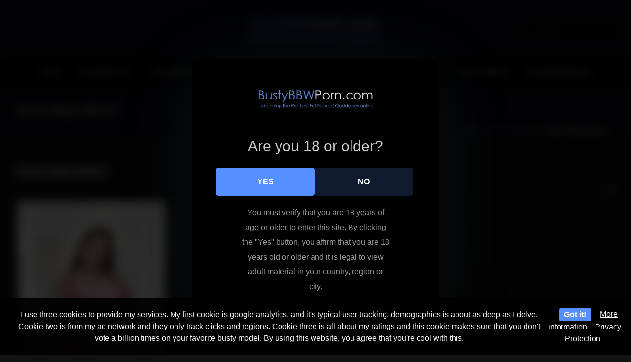

--- FILE ---
content_type: text/html; charset=UTF-8
request_url: https://bustybbwporn.com/busty-majik-milk/busty-majik-milk15/
body_size: 23713
content:
<!DOCTYPE html>
<html lang="en-US" >
<head>
		<meta charset="UTF-8" /><meta name="viewport" content="width=device-width, initial-scale=1.0, minimum-scale=1.0, maximum-scale=1.0, user-scalable=0" /><meta http-equiv="X-UA-Compatible" content="IE=edge,chrome=1" /><meta name="format-detection" content="telephone=no"><style>
#wpadminbar #wp-admin-bar-wccp_free_top_button .ab-icon:before {
	content: "\f160";
	color: #02CA02;
	top: 3px;
}
#wpadminbar #wp-admin-bar-wccp_free_top_button .ab-icon {
	transform: rotate(45deg);
}
</style>
<script type="text/javascript">var ajaxurl = "https://bustybbwporn.com/wp-admin/admin-ajax.php";</script>
<style>
	#cookie-bar {
		background-color: rgba(0,0,0,0.9)!important;
	}
	#cookie-bar p {
		color: #FFFFFF!important;
	}
	#cookie-bar .cookie-bar__btn {
		background-color: #5490ff!important;
		color: #FFFFFF!important;
	}
			.cookie-bar-privacy-popup__dialog {
			background-color: #000!important;
			color: #eee!important;
		}
	</style>


<style>
			#dclm_modal_screen {
			background-color: rgba(0,0,0,0.8);
		}
		#dclm_modal_content {
			background-color: #000;
		}
		#dclm_modal_content h2 {
			color: #ccc;
		}
		#dclm_modal_content p {
			color: #999;
		}
		#dclm_modal_content nav .av_go {
		background-color: #5490ff!important;
	}
	#dclm_modal_content nav .av_no {
		background-color: #0f1a2f!important;
	}
	#dclm-logo img {
		opacity: 0.9;
	}
			</style>


<meta name='robots' content='index, follow, max-image-preview:large, max-snippet:-1, max-video-preview:-1' />

		<style id="critical-path-css" type="text/css">
			body,html{width:100%;height:100%;margin:0;padding:0}.page-preloader{top:0;left:0;z-index:999;position:fixed;height:100%;width:100%;text-align:center}.preloader-preview-area{animation-delay:-.2s;top:50%;-ms-transform:translateY(100%);transform:translateY(100%);margin-top:10px;max-height:calc(50% - 20px);opacity:1;width:100%;text-align:center;position:absolute}.preloader-logo{max-width:90%;top:50%;-ms-transform:translateY(-100%);transform:translateY(-100%);margin:-10px auto 0 auto;max-height:calc(50% - 20px);opacity:1;position:relative}.ball-pulse>div{width:15px;height:15px;border-radius:100%;margin:2px;animation-fill-mode:both;display:inline-block;animation:ball-pulse .75s infinite cubic-bezier(.2,.68,.18,1.08)}.ball-pulse>div:nth-child(1){animation-delay:-.36s}.ball-pulse>div:nth-child(2){animation-delay:-.24s}.ball-pulse>div:nth-child(3){animation-delay:-.12s}@keyframes ball-pulse{0%{transform:scale(1);opacity:1}45%{transform:scale(.1);opacity:.7}80%{transform:scale(1);opacity:1}}.ball-clip-rotate-pulse{position:relative;-ms-transform:translateY(-15px) translateX(-10px);transform:translateY(-15px) translateX(-10px);display:inline-block}.ball-clip-rotate-pulse>div{animation-fill-mode:both;position:absolute;top:0;left:0;border-radius:100%}.ball-clip-rotate-pulse>div:first-child{height:36px;width:36px;top:7px;left:-7px;animation:ball-clip-rotate-pulse-scale 1s 0s cubic-bezier(.09,.57,.49,.9) infinite}.ball-clip-rotate-pulse>div:last-child{position:absolute;width:50px;height:50px;left:-16px;top:-2px;background:0 0;border:2px solid;animation:ball-clip-rotate-pulse-rotate 1s 0s cubic-bezier(.09,.57,.49,.9) infinite;animation-duration:1s}@keyframes ball-clip-rotate-pulse-rotate{0%{transform:rotate(0) scale(1)}50%{transform:rotate(180deg) scale(.6)}100%{transform:rotate(360deg) scale(1)}}@keyframes ball-clip-rotate-pulse-scale{30%{transform:scale(.3)}100%{transform:scale(1)}}@keyframes square-spin{25%{transform:perspective(100px) rotateX(180deg) rotateY(0)}50%{transform:perspective(100px) rotateX(180deg) rotateY(180deg)}75%{transform:perspective(100px) rotateX(0) rotateY(180deg)}100%{transform:perspective(100px) rotateX(0) rotateY(0)}}.square-spin{display:inline-block}.square-spin>div{animation-fill-mode:both;width:50px;height:50px;animation:square-spin 3s 0s cubic-bezier(.09,.57,.49,.9) infinite}.cube-transition{position:relative;-ms-transform:translate(-25px,-25px);transform:translate(-25px,-25px);display:inline-block}.cube-transition>div{animation-fill-mode:both;width:15px;height:15px;position:absolute;top:-5px;left:-5px;animation:cube-transition 1.6s 0s infinite ease-in-out}.cube-transition>div:last-child{animation-delay:-.8s}@keyframes cube-transition{25%{transform:translateX(50px) scale(.5) rotate(-90deg)}50%{transform:translate(50px,50px) rotate(-180deg)}75%{transform:translateY(50px) scale(.5) rotate(-270deg)}100%{transform:rotate(-360deg)}}.ball-scale>div{border-radius:100%;margin:2px;animation-fill-mode:both;display:inline-block;height:60px;width:60px;animation:ball-scale 1s 0s ease-in-out infinite}@keyframes ball-scale{0%{transform:scale(0)}100%{transform:scale(1);opacity:0}}.line-scale>div{animation-fill-mode:both;display:inline-block;width:5px;height:50px;border-radius:2px;margin:2px}.line-scale>div:nth-child(1){animation:line-scale 1s -.5s infinite cubic-bezier(.2,.68,.18,1.08)}.line-scale>div:nth-child(2){animation:line-scale 1s -.4s infinite cubic-bezier(.2,.68,.18,1.08)}.line-scale>div:nth-child(3){animation:line-scale 1s -.3s infinite cubic-bezier(.2,.68,.18,1.08)}.line-scale>div:nth-child(4){animation:line-scale 1s -.2s infinite cubic-bezier(.2,.68,.18,1.08)}.line-scale>div:nth-child(5){animation:line-scale 1s -.1s infinite cubic-bezier(.2,.68,.18,1.08)}@keyframes line-scale{0%{transform:scaley(1)}50%{transform:scaley(.4)}100%{transform:scaley(1)}}.ball-scale-multiple{position:relative;-ms-transform:translateY(30px);transform:translateY(30px);display:inline-block}.ball-scale-multiple>div{border-radius:100%;animation-fill-mode:both;margin:2px;position:absolute;left:-30px;top:0;opacity:0;margin:0;width:50px;height:50px;animation:ball-scale-multiple 1s 0s linear infinite}.ball-scale-multiple>div:nth-child(2){animation-delay:-.2s}.ball-scale-multiple>div:nth-child(3){animation-delay:-.2s}@keyframes ball-scale-multiple{0%{transform:scale(0);opacity:0}5%{opacity:1}100%{transform:scale(1);opacity:0}}.ball-pulse-sync{display:inline-block}.ball-pulse-sync>div{width:15px;height:15px;border-radius:100%;margin:2px;animation-fill-mode:both;display:inline-block}.ball-pulse-sync>div:nth-child(1){animation:ball-pulse-sync .6s -.21s infinite ease-in-out}.ball-pulse-sync>div:nth-child(2){animation:ball-pulse-sync .6s -.14s infinite ease-in-out}.ball-pulse-sync>div:nth-child(3){animation:ball-pulse-sync .6s -70ms infinite ease-in-out}@keyframes ball-pulse-sync{33%{transform:translateY(10px)}66%{transform:translateY(-10px)}100%{transform:translateY(0)}}.transparent-circle{display:inline-block;border-top:.5em solid rgba(255,255,255,.2);border-right:.5em solid rgba(255,255,255,.2);border-bottom:.5em solid rgba(255,255,255,.2);border-left:.5em solid #fff;transform:translateZ(0);animation:transparent-circle 1.1s infinite linear;width:50px;height:50px;border-radius:50%}.transparent-circle:after{border-radius:50%;width:10em;height:10em}@keyframes transparent-circle{0%{transform:rotate(0)}100%{transform:rotate(360deg)}}.ball-spin-fade-loader{position:relative;top:-10px;left:-10px;display:inline-block}.ball-spin-fade-loader>div{width:15px;height:15px;border-radius:100%;margin:2px;animation-fill-mode:both;position:absolute;animation:ball-spin-fade-loader 1s infinite linear}.ball-spin-fade-loader>div:nth-child(1){top:25px;left:0;animation-delay:-.84s;-webkit-animation-delay:-.84s}.ball-spin-fade-loader>div:nth-child(2){top:17.05px;left:17.05px;animation-delay:-.72s;-webkit-animation-delay:-.72s}.ball-spin-fade-loader>div:nth-child(3){top:0;left:25px;animation-delay:-.6s;-webkit-animation-delay:-.6s}.ball-spin-fade-loader>div:nth-child(4){top:-17.05px;left:17.05px;animation-delay:-.48s;-webkit-animation-delay:-.48s}.ball-spin-fade-loader>div:nth-child(5){top:-25px;left:0;animation-delay:-.36s;-webkit-animation-delay:-.36s}.ball-spin-fade-loader>div:nth-child(6){top:-17.05px;left:-17.05px;animation-delay:-.24s;-webkit-animation-delay:-.24s}.ball-spin-fade-loader>div:nth-child(7){top:0;left:-25px;animation-delay:-.12s;-webkit-animation-delay:-.12s}.ball-spin-fade-loader>div:nth-child(8){top:17.05px;left:-17.05px;animation-delay:0s;-webkit-animation-delay:0s}@keyframes ball-spin-fade-loader{50%{opacity:.3;transform:scale(.4)}100%{opacity:1;transform:scale(1)}}		</style>

		
	<!-- This site is optimized with the Yoast SEO plugin v26.3 - https://yoast.com/wordpress/plugins/seo/ -->
	<title>busty-majik-milk15 - Busty BBW Porn</title>
	<link rel="canonical" href="https://bustybbwporn.com/busty-majik-milk/busty-majik-milk15/" />
	<meta property="og:locale" content="en_US" />
	<meta property="og:type" content="article" />
	<meta property="og:title" content="busty-majik-milk15 - Busty BBW Porn" />
	<meta property="og:url" content="https://bustybbwporn.com/busty-majik-milk/busty-majik-milk15/" />
	<meta property="og:site_name" content="Busty BBW Porn" />
	<meta property="og:image" content="https://bustybbwporn.com/busty-majik-milk/busty-majik-milk15" />
	<meta property="og:image:width" content="1" />
	<meta property="og:image:height" content="1" />
	<meta property="og:image:type" content="image/png" />
	<meta name="twitter:card" content="summary_large_image" />
	<script type="application/ld+json" class="yoast-schema-graph">{"@context":"https://schema.org","@graph":[{"@type":"WebPage","@id":"https://bustybbwporn.com/busty-majik-milk/busty-majik-milk15/","url":"https://bustybbwporn.com/busty-majik-milk/busty-majik-milk15/","name":"busty-majik-milk15 - Busty BBW Porn","isPartOf":{"@id":"https://bustybbwporn.com/#website"},"primaryImageOfPage":{"@id":"https://bustybbwporn.com/busty-majik-milk/busty-majik-milk15/#primaryimage"},"image":{"@id":"https://bustybbwporn.com/busty-majik-milk/busty-majik-milk15/#primaryimage"},"thumbnailUrl":"https://bustybbwporn.com/wp-content/uploads/2024/07/busty-majik-milk15.png","datePublished":"2024-07-14T12:40:48+00:00","breadcrumb":{"@id":"https://bustybbwporn.com/busty-majik-milk/busty-majik-milk15/#breadcrumb"},"inLanguage":"en-US","potentialAction":[{"@type":"ReadAction","target":["https://bustybbwporn.com/busty-majik-milk/busty-majik-milk15/"]}]},{"@type":"ImageObject","inLanguage":"en-US","@id":"https://bustybbwporn.com/busty-majik-milk/busty-majik-milk15/#primaryimage","url":"https://bustybbwporn.com/wp-content/uploads/2024/07/busty-majik-milk15.png","contentUrl":"https://bustybbwporn.com/wp-content/uploads/2024/07/busty-majik-milk15.png","width":1800,"height":2406},{"@type":"BreadcrumbList","@id":"https://bustybbwporn.com/busty-majik-milk/busty-majik-milk15/#breadcrumb","itemListElement":[{"@type":"ListItem","position":1,"name":"Home","item":"https://bustybbwporn.com/"},{"@type":"ListItem","position":2,"name":"Busty Majik Milk","item":"https://bustybbwporn.com/busty-majik-milk/"},{"@type":"ListItem","position":3,"name":"busty-majik-milk15"}]},{"@type":"WebSite","@id":"https://bustybbwporn.com/#website","url":"https://bustybbwporn.com/","name":"Busty BBW Porn","description":"At Busty BBW Porn, we index Busty BBW Babes and Busty BBWs on Social Media","potentialAction":[{"@type":"SearchAction","target":{"@type":"EntryPoint","urlTemplate":"https://bustybbwporn.com/?s={search_term_string}"},"query-input":{"@type":"PropertyValueSpecification","valueRequired":true,"valueName":"search_term_string"}}],"inLanguage":"en-US"}]}</script>
	<!-- / Yoast SEO plugin. -->


<link rel='dns-prefetch' href='//www.googletagmanager.com' />
<link rel="alternate" type="application/rss+xml" title="Busty BBW Porn &raquo; Feed" href="https://bustybbwporn.com/feed/" />
<link rel="alternate" type="application/rss+xml" title="Busty BBW Porn &raquo; Comments Feed" href="https://bustybbwporn.com/comments/feed/" />
<script type="text/javascript" id="wpp-js" src="https://bustybbwporn.com/wp-content/plugins/wordpress-popular-posts/assets/js/wpp.min.js?ver=7.3.6" data-sampling="0" data-sampling-rate="100" data-api-url="https://bustybbwporn.com/wp-json/wordpress-popular-posts" data-post-id="21802" data-token="f78342d111" data-lang="0" data-debug="0"></script>

<link rel="shortcut icon" href="https://bustybbwporn.com/wp-content/uploads/2023/08/busty-bbw-babes.png"  />
<script type="text/javascript">window.abb = {};php = {};window.PHP = {};PHP.ajax = "https://bustybbwporn.com/wp-admin/admin-ajax.php";PHP.wp_p_id = "21802";var mk_header_parallax, mk_banner_parallax, mk_page_parallax, mk_footer_parallax, mk_body_parallax;var mk_images_dir = "https://bustybbwporn.com/wp-content/themes/jupiter/assets/images",mk_theme_js_path = "https://bustybbwporn.com/wp-content/themes/jupiter/assets/js",mk_theme_dir = "https://bustybbwporn.com/wp-content/themes/jupiter",mk_captcha_placeholder = "Enter Captcha",mk_captcha_invalid_txt = "Invalid. Try again.",mk_captcha_correct_txt = "Captcha correct.",mk_responsive_nav_width = 1140,mk_vertical_header_back = "Back",mk_vertical_header_anim = "1",mk_check_rtl = true,mk_grid_width = 1250,mk_ajax_search_option = "header",mk_preloader_bg_color = "#ffffff",mk_accent_color = "#9196ff",mk_go_to_top =  "true",mk_smooth_scroll =  "true",mk_show_background_video =  "true",mk_preloader_bar_color = "#9196ff",mk_preloader_logo = "";var mk_header_parallax = false,mk_banner_parallax = false,mk_footer_parallax = false,mk_body_parallax = false,mk_no_more_posts = "No More Posts",mk_typekit_id   = "",mk_google_fonts = [],mk_global_lazyload = false;</script><link rel="alternate" title="oEmbed (JSON)" type="application/json+oembed" href="https://bustybbwporn.com/wp-json/oembed/1.0/embed?url=https%3A%2F%2Fbustybbwporn.com%2Fbusty-majik-milk%2Fbusty-majik-milk15%2F" />
<link rel="alternate" title="oEmbed (XML)" type="text/xml+oembed" href="https://bustybbwporn.com/wp-json/oembed/1.0/embed?url=https%3A%2F%2Fbustybbwporn.com%2Fbusty-majik-milk%2Fbusty-majik-milk15%2F&#038;format=xml" />
<style id='wp-img-auto-sizes-contain-inline-css' type='text/css'>
img:is([sizes=auto i],[sizes^="auto," i]){contain-intrinsic-size:3000px 1500px}
/*# sourceURL=wp-img-auto-sizes-contain-inline-css */
</style>
<style id='wp-block-library-inline-css' type='text/css'>
:root{--wp-block-synced-color:#7a00df;--wp-block-synced-color--rgb:122,0,223;--wp-bound-block-color:var(--wp-block-synced-color);--wp-editor-canvas-background:#ddd;--wp-admin-theme-color:#007cba;--wp-admin-theme-color--rgb:0,124,186;--wp-admin-theme-color-darker-10:#006ba1;--wp-admin-theme-color-darker-10--rgb:0,107,160.5;--wp-admin-theme-color-darker-20:#005a87;--wp-admin-theme-color-darker-20--rgb:0,90,135;--wp-admin-border-width-focus:2px}@media (min-resolution:192dpi){:root{--wp-admin-border-width-focus:1.5px}}.wp-element-button{cursor:pointer}:root .has-very-light-gray-background-color{background-color:#eee}:root .has-very-dark-gray-background-color{background-color:#313131}:root .has-very-light-gray-color{color:#eee}:root .has-very-dark-gray-color{color:#313131}:root .has-vivid-green-cyan-to-vivid-cyan-blue-gradient-background{background:linear-gradient(135deg,#00d084,#0693e3)}:root .has-purple-crush-gradient-background{background:linear-gradient(135deg,#34e2e4,#4721fb 50%,#ab1dfe)}:root .has-hazy-dawn-gradient-background{background:linear-gradient(135deg,#faaca8,#dad0ec)}:root .has-subdued-olive-gradient-background{background:linear-gradient(135deg,#fafae1,#67a671)}:root .has-atomic-cream-gradient-background{background:linear-gradient(135deg,#fdd79a,#004a59)}:root .has-nightshade-gradient-background{background:linear-gradient(135deg,#330968,#31cdcf)}:root .has-midnight-gradient-background{background:linear-gradient(135deg,#020381,#2874fc)}:root{--wp--preset--font-size--normal:16px;--wp--preset--font-size--huge:42px}.has-regular-font-size{font-size:1em}.has-larger-font-size{font-size:2.625em}.has-normal-font-size{font-size:var(--wp--preset--font-size--normal)}.has-huge-font-size{font-size:var(--wp--preset--font-size--huge)}.has-text-align-center{text-align:center}.has-text-align-left{text-align:left}.has-text-align-right{text-align:right}.has-fit-text{white-space:nowrap!important}#end-resizable-editor-section{display:none}.aligncenter{clear:both}.items-justified-left{justify-content:flex-start}.items-justified-center{justify-content:center}.items-justified-right{justify-content:flex-end}.items-justified-space-between{justify-content:space-between}.screen-reader-text{border:0;clip-path:inset(50%);height:1px;margin:-1px;overflow:hidden;padding:0;position:absolute;width:1px;word-wrap:normal!important}.screen-reader-text:focus{background-color:#ddd;clip-path:none;color:#444;display:block;font-size:1em;height:auto;left:5px;line-height:normal;padding:15px 23px 14px;text-decoration:none;top:5px;width:auto;z-index:100000}html :where(.has-border-color){border-style:solid}html :where([style*=border-top-color]){border-top-style:solid}html :where([style*=border-right-color]){border-right-style:solid}html :where([style*=border-bottom-color]){border-bottom-style:solid}html :where([style*=border-left-color]){border-left-style:solid}html :where([style*=border-width]){border-style:solid}html :where([style*=border-top-width]){border-top-style:solid}html :where([style*=border-right-width]){border-right-style:solid}html :where([style*=border-bottom-width]){border-bottom-style:solid}html :where([style*=border-left-width]){border-left-style:solid}html :where(img[class*=wp-image-]){height:auto;max-width:100%}:where(figure){margin:0 0 1em}html :where(.is-position-sticky){--wp-admin--admin-bar--position-offset:var(--wp-admin--admin-bar--height,0px)}@media screen and (max-width:600px){html :where(.is-position-sticky){--wp-admin--admin-bar--position-offset:0px}}

/*# sourceURL=wp-block-library-inline-css */
</style><style id='global-styles-inline-css' type='text/css'>
:root{--wp--preset--aspect-ratio--square: 1;--wp--preset--aspect-ratio--4-3: 4/3;--wp--preset--aspect-ratio--3-4: 3/4;--wp--preset--aspect-ratio--3-2: 3/2;--wp--preset--aspect-ratio--2-3: 2/3;--wp--preset--aspect-ratio--16-9: 16/9;--wp--preset--aspect-ratio--9-16: 9/16;--wp--preset--color--black: #000000;--wp--preset--color--cyan-bluish-gray: #abb8c3;--wp--preset--color--white: #ffffff;--wp--preset--color--pale-pink: #f78da7;--wp--preset--color--vivid-red: #cf2e2e;--wp--preset--color--luminous-vivid-orange: #ff6900;--wp--preset--color--luminous-vivid-amber: #fcb900;--wp--preset--color--light-green-cyan: #7bdcb5;--wp--preset--color--vivid-green-cyan: #00d084;--wp--preset--color--pale-cyan-blue: #8ed1fc;--wp--preset--color--vivid-cyan-blue: #0693e3;--wp--preset--color--vivid-purple: #9b51e0;--wp--preset--gradient--vivid-cyan-blue-to-vivid-purple: linear-gradient(135deg,rgb(6,147,227) 0%,rgb(155,81,224) 100%);--wp--preset--gradient--light-green-cyan-to-vivid-green-cyan: linear-gradient(135deg,rgb(122,220,180) 0%,rgb(0,208,130) 100%);--wp--preset--gradient--luminous-vivid-amber-to-luminous-vivid-orange: linear-gradient(135deg,rgb(252,185,0) 0%,rgb(255,105,0) 100%);--wp--preset--gradient--luminous-vivid-orange-to-vivid-red: linear-gradient(135deg,rgb(255,105,0) 0%,rgb(207,46,46) 100%);--wp--preset--gradient--very-light-gray-to-cyan-bluish-gray: linear-gradient(135deg,rgb(238,238,238) 0%,rgb(169,184,195) 100%);--wp--preset--gradient--cool-to-warm-spectrum: linear-gradient(135deg,rgb(74,234,220) 0%,rgb(151,120,209) 20%,rgb(207,42,186) 40%,rgb(238,44,130) 60%,rgb(251,105,98) 80%,rgb(254,248,76) 100%);--wp--preset--gradient--blush-light-purple: linear-gradient(135deg,rgb(255,206,236) 0%,rgb(152,150,240) 100%);--wp--preset--gradient--blush-bordeaux: linear-gradient(135deg,rgb(254,205,165) 0%,rgb(254,45,45) 50%,rgb(107,0,62) 100%);--wp--preset--gradient--luminous-dusk: linear-gradient(135deg,rgb(255,203,112) 0%,rgb(199,81,192) 50%,rgb(65,88,208) 100%);--wp--preset--gradient--pale-ocean: linear-gradient(135deg,rgb(255,245,203) 0%,rgb(182,227,212) 50%,rgb(51,167,181) 100%);--wp--preset--gradient--electric-grass: linear-gradient(135deg,rgb(202,248,128) 0%,rgb(113,206,126) 100%);--wp--preset--gradient--midnight: linear-gradient(135deg,rgb(2,3,129) 0%,rgb(40,116,252) 100%);--wp--preset--font-size--small: 13px;--wp--preset--font-size--medium: 20px;--wp--preset--font-size--large: 36px;--wp--preset--font-size--x-large: 42px;--wp--preset--spacing--20: 0.44rem;--wp--preset--spacing--30: 0.67rem;--wp--preset--spacing--40: 1rem;--wp--preset--spacing--50: 1.5rem;--wp--preset--spacing--60: 2.25rem;--wp--preset--spacing--70: 3.38rem;--wp--preset--spacing--80: 5.06rem;--wp--preset--shadow--natural: 6px 6px 9px rgba(0, 0, 0, 0.2);--wp--preset--shadow--deep: 12px 12px 50px rgba(0, 0, 0, 0.4);--wp--preset--shadow--sharp: 6px 6px 0px rgba(0, 0, 0, 0.2);--wp--preset--shadow--outlined: 6px 6px 0px -3px rgb(255, 255, 255), 6px 6px rgb(0, 0, 0);--wp--preset--shadow--crisp: 6px 6px 0px rgb(0, 0, 0);}:where(.is-layout-flex){gap: 0.5em;}:where(.is-layout-grid){gap: 0.5em;}body .is-layout-flex{display: flex;}.is-layout-flex{flex-wrap: wrap;align-items: center;}.is-layout-flex > :is(*, div){margin: 0;}body .is-layout-grid{display: grid;}.is-layout-grid > :is(*, div){margin: 0;}:where(.wp-block-columns.is-layout-flex){gap: 2em;}:where(.wp-block-columns.is-layout-grid){gap: 2em;}:where(.wp-block-post-template.is-layout-flex){gap: 1.25em;}:where(.wp-block-post-template.is-layout-grid){gap: 1.25em;}.has-black-color{color: var(--wp--preset--color--black) !important;}.has-cyan-bluish-gray-color{color: var(--wp--preset--color--cyan-bluish-gray) !important;}.has-white-color{color: var(--wp--preset--color--white) !important;}.has-pale-pink-color{color: var(--wp--preset--color--pale-pink) !important;}.has-vivid-red-color{color: var(--wp--preset--color--vivid-red) !important;}.has-luminous-vivid-orange-color{color: var(--wp--preset--color--luminous-vivid-orange) !important;}.has-luminous-vivid-amber-color{color: var(--wp--preset--color--luminous-vivid-amber) !important;}.has-light-green-cyan-color{color: var(--wp--preset--color--light-green-cyan) !important;}.has-vivid-green-cyan-color{color: var(--wp--preset--color--vivid-green-cyan) !important;}.has-pale-cyan-blue-color{color: var(--wp--preset--color--pale-cyan-blue) !important;}.has-vivid-cyan-blue-color{color: var(--wp--preset--color--vivid-cyan-blue) !important;}.has-vivid-purple-color{color: var(--wp--preset--color--vivid-purple) !important;}.has-black-background-color{background-color: var(--wp--preset--color--black) !important;}.has-cyan-bluish-gray-background-color{background-color: var(--wp--preset--color--cyan-bluish-gray) !important;}.has-white-background-color{background-color: var(--wp--preset--color--white) !important;}.has-pale-pink-background-color{background-color: var(--wp--preset--color--pale-pink) !important;}.has-vivid-red-background-color{background-color: var(--wp--preset--color--vivid-red) !important;}.has-luminous-vivid-orange-background-color{background-color: var(--wp--preset--color--luminous-vivid-orange) !important;}.has-luminous-vivid-amber-background-color{background-color: var(--wp--preset--color--luminous-vivid-amber) !important;}.has-light-green-cyan-background-color{background-color: var(--wp--preset--color--light-green-cyan) !important;}.has-vivid-green-cyan-background-color{background-color: var(--wp--preset--color--vivid-green-cyan) !important;}.has-pale-cyan-blue-background-color{background-color: var(--wp--preset--color--pale-cyan-blue) !important;}.has-vivid-cyan-blue-background-color{background-color: var(--wp--preset--color--vivid-cyan-blue) !important;}.has-vivid-purple-background-color{background-color: var(--wp--preset--color--vivid-purple) !important;}.has-black-border-color{border-color: var(--wp--preset--color--black) !important;}.has-cyan-bluish-gray-border-color{border-color: var(--wp--preset--color--cyan-bluish-gray) !important;}.has-white-border-color{border-color: var(--wp--preset--color--white) !important;}.has-pale-pink-border-color{border-color: var(--wp--preset--color--pale-pink) !important;}.has-vivid-red-border-color{border-color: var(--wp--preset--color--vivid-red) !important;}.has-luminous-vivid-orange-border-color{border-color: var(--wp--preset--color--luminous-vivid-orange) !important;}.has-luminous-vivid-amber-border-color{border-color: var(--wp--preset--color--luminous-vivid-amber) !important;}.has-light-green-cyan-border-color{border-color: var(--wp--preset--color--light-green-cyan) !important;}.has-vivid-green-cyan-border-color{border-color: var(--wp--preset--color--vivid-green-cyan) !important;}.has-pale-cyan-blue-border-color{border-color: var(--wp--preset--color--pale-cyan-blue) !important;}.has-vivid-cyan-blue-border-color{border-color: var(--wp--preset--color--vivid-cyan-blue) !important;}.has-vivid-purple-border-color{border-color: var(--wp--preset--color--vivid-purple) !important;}.has-vivid-cyan-blue-to-vivid-purple-gradient-background{background: var(--wp--preset--gradient--vivid-cyan-blue-to-vivid-purple) !important;}.has-light-green-cyan-to-vivid-green-cyan-gradient-background{background: var(--wp--preset--gradient--light-green-cyan-to-vivid-green-cyan) !important;}.has-luminous-vivid-amber-to-luminous-vivid-orange-gradient-background{background: var(--wp--preset--gradient--luminous-vivid-amber-to-luminous-vivid-orange) !important;}.has-luminous-vivid-orange-to-vivid-red-gradient-background{background: var(--wp--preset--gradient--luminous-vivid-orange-to-vivid-red) !important;}.has-very-light-gray-to-cyan-bluish-gray-gradient-background{background: var(--wp--preset--gradient--very-light-gray-to-cyan-bluish-gray) !important;}.has-cool-to-warm-spectrum-gradient-background{background: var(--wp--preset--gradient--cool-to-warm-spectrum) !important;}.has-blush-light-purple-gradient-background{background: var(--wp--preset--gradient--blush-light-purple) !important;}.has-blush-bordeaux-gradient-background{background: var(--wp--preset--gradient--blush-bordeaux) !important;}.has-luminous-dusk-gradient-background{background: var(--wp--preset--gradient--luminous-dusk) !important;}.has-pale-ocean-gradient-background{background: var(--wp--preset--gradient--pale-ocean) !important;}.has-electric-grass-gradient-background{background: var(--wp--preset--gradient--electric-grass) !important;}.has-midnight-gradient-background{background: var(--wp--preset--gradient--midnight) !important;}.has-small-font-size{font-size: var(--wp--preset--font-size--small) !important;}.has-medium-font-size{font-size: var(--wp--preset--font-size--medium) !important;}.has-large-font-size{font-size: var(--wp--preset--font-size--large) !important;}.has-x-large-font-size{font-size: var(--wp--preset--font-size--x-large) !important;}
/*# sourceURL=global-styles-inline-css */
</style>

<style id='classic-theme-styles-inline-css' type='text/css'>
/*! This file is auto-generated */
.wp-block-button__link{color:#fff;background-color:#32373c;border-radius:9999px;box-shadow:none;text-decoration:none;padding:calc(.667em + 2px) calc(1.333em + 2px);font-size:1.125em}.wp-block-file__button{background:#32373c;color:#fff;text-decoration:none}
/*# sourceURL=/wp-includes/css/classic-themes.min.css */
</style>
<link rel='stylesheet' id='poll-maker-ays-css' href='https://bustybbwporn.com/wp-content/plugins/poll-maker/public/css/poll-maker-ays-public.css?ver=6.0.9' type='text/css' media='all' />
<link rel='stylesheet' id='mdp-stellar-css' href='https://bustybbwporn.com/wp-content/plugins/stellar/css/stellar.min.css?ver=2.2.4' type='text/css' media='all' />
<style id='mdp-stellar-inline-css' type='text/css'>
.mdp-stellar-val-after,
.mdp-stellar-results-after,
.mdp-stellar-votes-after {
    background: black!important;
    color: white;
}

.mdp-stellar-val-after:before,
.mdp-stellar-results-after:before,
.mdp-stellar-votes-after:before {
    border-right: 8px solid black!important;
}

        .mdp-stellar-box {
            --mdp-stellar-size: 24px;
            --mdp-stellar-color: rgba(240, 106, 229, 1);
            --mdp-stellar-active: rgba(255, 255, 255, 1);
            --mdp-stellar-hover: rgba(255, 255, 255, 1);
            --mdp-stellar-space: 5px;
        }
        .mdp-stellar-top {
            --mdp-stellar-size: 14px;
            --mdp-stellar-color: rgba(240, 106, 229, 1);
            --mdp-stellar-active: rgba(255, 255, 255, 1);
            --mdp-stellar-hover: rgba(255, 255, 255, 1);
            --mdp-stellar-space: 5px;
            --mdp-stellar-gutter: 11px;
        }
/*# sourceURL=mdp-stellar-inline-css */
</style>
<link rel='stylesheet' id='wordpress-popular-posts-css-css' href='https://bustybbwporn.com/wp-content/plugins/wordpress-popular-posts/assets/css/wpp.css?ver=7.3.6' type='text/css' media='all' />
<link rel='stylesheet' id='theme-styles-css' href='https://bustybbwporn.com/wp-content/themes/jupiter/assets/stylesheet/min/full-styles.6.12.2.css?ver=1740964424' type='text/css' media='all' />
<style id='theme-styles-inline-css' type='text/css'>

			#wpadminbar {
				-webkit-backface-visibility: hidden;
				backface-visibility: hidden;
				-webkit-perspective: 1000;
				-ms-perspective: 1000;
				perspective: 1000;
				-webkit-transform: translateZ(0px);
				-ms-transform: translateZ(0px);
				transform: translateZ(0px);
			}
			@media screen and (max-width: 600px) {
				#wpadminbar {
					position: fixed !important;
				}
			}
		
body { transform:unset;background-color:#121212; } .hb-custom-header #mk-page-introduce, .mk-header { transform:unset;background-color:#0d0d16;background-size:cover;-webkit-background-size:cover;-moz-background-size:cover; } .hb-custom-header > div, .mk-header-bg { transform:unset;background-color:#0d0d16; } .mk-classic-nav-bg { background-color:#000000; } .master-holder-bg { transform:unset;background-color:#121212; } #mk-footer { transform:unset;background-color:#0d0d16; } #mk-boxed-layout { -webkit-box-shadow:0 0 0px rgba(0, 0, 0, 0); -moz-box-shadow:0 0 0px rgba(0, 0, 0, 0); box-shadow:0 0 0px rgba(0, 0, 0, 0); } .mk-news-tab .mk-tabs-tabs .is-active a, .mk-fancy-title.pattern-style span, .mk-fancy-title.pattern-style.color-gradient span:after, .page-bg-color { background-color:#121212; } .page-title { font-size:20px; color:#ffffff; text-transform:capitalize; font-weight:inherit; letter-spacing:2px; } .page-subtitle { font-size:14px; line-height:100%; color:#a3a3a3; font-size:14px; text-transform:none; } .mk-header { border-bottom:1px solid #000000; } .mk-header.sticky-style-fixed.a-sticky .mk-header-holder{ border-bottom:1px solid #000000; } .header-style-1 .mk-header-padding-wrapper, .header-style-2 .mk-header-padding-wrapper, .header-style-3 .mk-header-padding-wrapper { padding-top:171px; } .mk-process-steps[max-width~="950px"] ul::before { display:none !important; } .mk-process-steps[max-width~="950px"] li { margin-bottom:30px !important; width:100% !important; text-align:center; } .mk-event-countdown-ul[max-width~="750px"] li { width:90%; display:block; margin:0 auto 15px; } body, h1, h2, h3, h4, h5, h6, p:not(.form-row):not(.woocommerce-mini-cart__empty-message):not(.woocommerce-mini-cart__total):not(.woocommerce-mini-cart__buttons):not(.mk-product-total-name):not(.woocommerce-result-count), .woocommerce-customer-details address, a, #mk-footer-navigation ul li a, .mk-footer-copyright, .mk-button, .mk-blog-container .mk-blog-meta .the-title, .post .blog-single-title, .mk-blog-hero .content-holder .the-title, .blog-blockquote-content, .blog-twitter-content, .mk-blog-container .mk-blog-meta .the-excerpt p, .mk-single-content p { font-family:Tahoma, Geneva, sans-serif } @font-face { font-family:'star'; src:url('https://bustybbwporn.com/wp-content/themes/jupiter/assets/stylesheet/fonts/star/font.eot'); src:url('https://bustybbwporn.com/wp-content/themes/jupiter/assets/stylesheet/fonts/star/font.eot?#iefix') format('embedded-opentype'), url('https://bustybbwporn.com/wp-content/themes/jupiter/assets/stylesheet/fonts/star/font.woff') format('woff'), url('https://bustybbwporn.com/wp-content/themes/jupiter/assets/stylesheet/fonts/star/font.ttf') format('truetype'), url('https://bustybbwporn.com/wp-content/themes/jupiter/assets/stylesheet/fonts/star/font.svg#star') format('svg'); font-weight:normal; font-style:normal; } @font-face { font-family:'WooCommerce'; src:url('https://bustybbwporn.com/wp-content/themes/jupiter/assets/stylesheet/fonts/woocommerce/font.eot'); src:url('https://bustybbwporn.com/wp-content/themes/jupiter/assets/stylesheet/fonts/woocommerce/font.eot?#iefix') format('embedded-opentype'), url('https://bustybbwporn.com/wp-content/themes/jupiter/assets/stylesheet/fonts/woocommerce/font.woff') format('woff'), url('https://bustybbwporn.com/wp-content/themes/jupiter/assets/stylesheet/fonts/woocommerce/font.ttf') format('truetype'), url('https://bustybbwporn.com/wp-content/themes/jupiter/assets/stylesheet/fonts/woocommerce/font.svg#WooCommerce') format('svg'); font-weight:normal; font-style:normal; }.mk-blog-print { display:none !important; } .background { background-color:#f7f7f7; } div.mdp-stellar { padding:25px; } .mk-footer-copyright { width:100%; text-align:center; } #mk-theme-container { max-width:100%; overflow-x:hidden; } div#lightbox.lightbox { display:none; } @media handheld, only screen and (max-width:767px){ #mk-footer [class*='mk-col-'] { display:grid; align-items:center; justify-content:center; }}
/*# sourceURL=theme-styles-inline-css */
</style>
<link rel='stylesheet' id='mkhb-render-css' href='https://bustybbwporn.com/wp-content/themes/jupiter/header-builder/includes/assets/css/mkhb-render.css?ver=6.12.2' type='text/css' media='all' />
<link rel='stylesheet' id='mkhb-row-css' href='https://bustybbwporn.com/wp-content/themes/jupiter/header-builder/includes/assets/css/mkhb-row.css?ver=6.12.2' type='text/css' media='all' />
<link rel='stylesheet' id='mkhb-column-css' href='https://bustybbwporn.com/wp-content/themes/jupiter/header-builder/includes/assets/css/mkhb-column.css?ver=6.12.2' type='text/css' media='all' />
<link rel='stylesheet' id='theme-options-css' href='https://bustybbwporn.com/wp-content/uploads/mk_assets/theme-options-production-1762485072.css?ver=1762485069' type='text/css' media='all' />
<link rel='stylesheet' id='jupiter-donut-shortcodes-css' href='https://bustybbwporn.com/wp-content/plugins/jupiter-donut/assets/css/shortcodes-styles.min.css?ver=1.6.4' type='text/css' media='all' />
<link rel='stylesheet' id='mpc-massive-style-css' href='https://bustybbwporn.com/wp-content/plugins/mpc-massive/assets/css/mpc-styles.css?ver=2.4.8' type='text/css' media='all' />
<link rel='stylesheet' id='coco-cookie-consent-style-css' href='https://bustybbwporn.com/wp-content/plugins/wps-cookie-consent/public/assets/css/cookie-consent.css?ver=1.4.0' type='text/css' media='all' />
<link rel='stylesheet' id='dclm-disclaimer-style-css' href='https://bustybbwporn.com/wp-content/plugins/wps-disclaimer/public/assets/css/disclaimer.css?ver=1.5.0' type='text/css' media='all' />
<script type="text/javascript" data-noptimize='' data-no-minify='' src="https://bustybbwporn.com/wp-content/themes/jupiter/assets/js/plugins/wp-enqueue/min/webfontloader.js?ver=7071face177dbf277b482539ba9115e5" id="mk-webfontloader-js"></script>
<script type="text/javascript" id="mk-webfontloader-js-after">
/* <![CDATA[ */

WebFontConfig = {
	timeout: 2000
}

if ( mk_typekit_id.length > 0 ) {
	WebFontConfig.typekit = {
		id: mk_typekit_id
	}
}

if ( mk_google_fonts.length > 0 ) {
	WebFontConfig.google = {
		families:  mk_google_fonts
	}
}

if ( (mk_google_fonts.length > 0 || mk_typekit_id.length > 0) && navigator.userAgent.indexOf("Speed Insights") == -1) {
	WebFont.load( WebFontConfig );
}
		
//# sourceURL=mk-webfontloader-js-after
/* ]]> */
</script>
<script type="text/javascript" src="https://bustybbwporn.com/wp-includes/js/jquery/jquery.min.js?ver=3.7.1" id="jquery-core-js"></script>
<script type="text/javascript" src="https://bustybbwporn.com/wp-includes/js/jquery/jquery-migrate.min.js?ver=3.4.1" id="jquery-migrate-js"></script>

<!-- Google tag (gtag.js) snippet added by Site Kit -->
<!-- Google Analytics snippet added by Site Kit -->
<script type="text/javascript" src="https://www.googletagmanager.com/gtag/js?id=GT-NFPLWTG" id="google_gtagjs-js" async></script>
<script type="text/javascript" id="google_gtagjs-js-after">
/* <![CDATA[ */
window.dataLayer = window.dataLayer || [];function gtag(){dataLayer.push(arguments);}
gtag("set","linker",{"domains":["bustybbwporn.com"]});
gtag("js", new Date());
gtag("set", "developer_id.dZTNiMT", true);
gtag("config", "GT-NFPLWTG", {"googlesitekit_post_type":"attachment"});
//# sourceURL=google_gtagjs-js-after
/* ]]> */
</script>
<script></script><link rel="https://api.w.org/" href="https://bustybbwporn.com/wp-json/" /><link rel="alternate" title="JSON" type="application/json" href="https://bustybbwporn.com/wp-json/wp/v2/media/21802" /><link rel="EditURI" type="application/rsd+xml" title="RSD" href="https://bustybbwporn.com/xmlrpc.php?rsd" />

<link rel='shortlink' href='https://bustybbwporn.com/?p=21802' />
<meta name="generator" content="Site Kit by Google 1.170.0" /><script id="wpcp_disable_selection" type="text/javascript">
var image_save_msg='You are not allowed to save images!';
	var no_menu_msg='Context Menu disabled!';
	var smessage = "I do not own this content, so it&#039;s non downloadable";

function disableEnterKey(e)
{
	var elemtype = e.target.tagName;
	
	elemtype = elemtype.toUpperCase();
	
	if (elemtype == "TEXT" || elemtype == "TEXTAREA" || elemtype == "INPUT" || elemtype == "PASSWORD" || elemtype == "SELECT" || elemtype == "OPTION" || elemtype == "EMBED")
	{
		elemtype = 'TEXT';
	}
	
	if (e.ctrlKey){
     var key;
     if(window.event)
          key = window.event.keyCode;     //IE
     else
          key = e.which;     //firefox (97)
    //if (key != 17) alert(key);
     if (elemtype!= 'TEXT' && (key == 97 || key == 65 || key == 67 || key == 99 || key == 88 || key == 120 || key == 26 || key == 85  || key == 86 || key == 83 || key == 43 || key == 73))
     {
		if(wccp_free_iscontenteditable(e)) return true;
		show_wpcp_message('You are not allowed to copy content or view source');
		return false;
     }else
     	return true;
     }
}


/*For contenteditable tags*/
function wccp_free_iscontenteditable(e)
{
	var e = e || window.event; // also there is no e.target property in IE. instead IE uses window.event.srcElement
  	
	var target = e.target || e.srcElement;

	var elemtype = e.target.nodeName;
	
	elemtype = elemtype.toUpperCase();
	
	var iscontenteditable = "false";
		
	if(typeof target.getAttribute!="undefined" ) iscontenteditable = target.getAttribute("contenteditable"); // Return true or false as string
	
	var iscontenteditable2 = false;
	
	if(typeof target.isContentEditable!="undefined" ) iscontenteditable2 = target.isContentEditable; // Return true or false as boolean

	if(target.parentElement.isContentEditable) iscontenteditable2 = true;
	
	if (iscontenteditable == "true" || iscontenteditable2 == true)
	{
		if(typeof target.style!="undefined" ) target.style.cursor = "text";
		
		return true;
	}
}

////////////////////////////////////
function disable_copy(e)
{	
	var e = e || window.event; // also there is no e.target property in IE. instead IE uses window.event.srcElement
	
	var elemtype = e.target.tagName;
	
	elemtype = elemtype.toUpperCase();
	
	if (elemtype == "TEXT" || elemtype == "TEXTAREA" || elemtype == "INPUT" || elemtype == "PASSWORD" || elemtype == "SELECT" || elemtype == "OPTION" || elemtype == "EMBED")
	{
		elemtype = 'TEXT';
	}
	
	if(wccp_free_iscontenteditable(e)) return true;
	
	var isSafari = /Safari/.test(navigator.userAgent) && /Apple Computer/.test(navigator.vendor);
	
	var checker_IMG = '';
	if (elemtype == "IMG" && checker_IMG == 'checked' && e.detail >= 2) {show_wpcp_message(alertMsg_IMG);return false;}
	if (elemtype != "TEXT")
	{
		if (smessage !== "" && e.detail == 2)
			show_wpcp_message(smessage);
		
		if (isSafari)
			return true;
		else
			return false;
	}	
}

//////////////////////////////////////////
function disable_copy_ie()
{
	var e = e || window.event;
	var elemtype = window.event.srcElement.nodeName;
	elemtype = elemtype.toUpperCase();
	if(wccp_free_iscontenteditable(e)) return true;
	if (elemtype == "IMG") {show_wpcp_message(alertMsg_IMG);return false;}
	if (elemtype != "TEXT" && elemtype != "TEXTAREA" && elemtype != "INPUT" && elemtype != "PASSWORD" && elemtype != "SELECT" && elemtype != "OPTION" && elemtype != "EMBED")
	{
		return false;
	}
}	
function reEnable()
{
	return true;
}
document.onkeydown = disableEnterKey;
document.onselectstart = disable_copy_ie;
if(navigator.userAgent.indexOf('MSIE')==-1)
{
	document.onmousedown = disable_copy;
	document.onclick = reEnable;
}
function disableSelection(target)
{
    //For IE This code will work
    if (typeof target.onselectstart!="undefined")
    target.onselectstart = disable_copy_ie;
    
    //For Firefox This code will work
    else if (typeof target.style.MozUserSelect!="undefined")
    {target.style.MozUserSelect="none";}
    
    //All other  (ie: Opera) This code will work
    else
    target.onmousedown=function(){return false}
    target.style.cursor = "default";
}
//Calling the JS function directly just after body load
window.onload = function(){disableSelection(document.body);};

//////////////////special for safari Start////////////////
var onlongtouch;
var timer;
var touchduration = 1000; //length of time we want the user to touch before we do something

var elemtype = "";
function touchstart(e) {
	var e = e || window.event;
  // also there is no e.target property in IE.
  // instead IE uses window.event.srcElement
  	var target = e.target || e.srcElement;
	
	elemtype = window.event.srcElement.nodeName;
	
	elemtype = elemtype.toUpperCase();
	
	if(!wccp_pro_is_passive()) e.preventDefault();
	if (!timer) {
		timer = setTimeout(onlongtouch, touchduration);
	}
}

function touchend() {
    //stops short touches from firing the event
    if (timer) {
        clearTimeout(timer);
        timer = null;
    }
	onlongtouch();
}

onlongtouch = function(e) { //this will clear the current selection if anything selected
	
	if (elemtype != "TEXT" && elemtype != "TEXTAREA" && elemtype != "INPUT" && elemtype != "PASSWORD" && elemtype != "SELECT" && elemtype != "EMBED" && elemtype != "OPTION")	
	{
		if (window.getSelection) {
			if (window.getSelection().empty) {  // Chrome
			window.getSelection().empty();
			} else if (window.getSelection().removeAllRanges) {  // Firefox
			window.getSelection().removeAllRanges();
			}
		} else if (document.selection) {  // IE?
			document.selection.empty();
		}
		return false;
	}
};

document.addEventListener("DOMContentLoaded", function(event) { 
    window.addEventListener("touchstart", touchstart, false);
    window.addEventListener("touchend", touchend, false);
});

function wccp_pro_is_passive() {

  var cold = false,
  hike = function() {};

  try {
	  const object1 = {};
  var aid = Object.defineProperty(object1, 'passive', {
  get() {cold = true}
  });
  window.addEventListener('test', hike, aid);
  window.removeEventListener('test', hike, aid);
  } catch (e) {}

  return cold;
}
/*special for safari End*/
</script>
<script id="wpcp_disable_Right_Click" type="text/javascript">
document.ondragstart = function() { return false;}
	function nocontext(e) {
	   return false;
	}
	document.oncontextmenu = nocontext;
</script>
<style>
.unselectable
{
-moz-user-select:none;
-webkit-user-select:none;
cursor: default;
}
html
{
-webkit-touch-callout: none;
-webkit-user-select: none;
-khtml-user-select: none;
-moz-user-select: none;
-ms-user-select: none;
user-select: none;
-webkit-tap-highlight-color: rgba(0,0,0,0);
}
</style>
<script id="wpcp_css_disable_selection" type="text/javascript">
var e = document.getElementsByTagName('body')[0];
if(e)
{
	e.setAttribute('unselectable',"on");
}
</script>
<meta itemprop="author" content="bustyftgirl" /><meta itemprop="datePublished" content="July 14, 2024" /><meta itemprop="dateModified" content="July 14, 2024" /><meta itemprop="publisher" content="Busty BBW Porn" />            <style id="wpp-loading-animation-styles">@-webkit-keyframes bgslide{from{background-position-x:0}to{background-position-x:-200%}}@keyframes bgslide{from{background-position-x:0}to{background-position-x:-200%}}.wpp-widget-block-placeholder,.wpp-shortcode-placeholder{margin:0 auto;width:60px;height:3px;background:#dd3737;background:linear-gradient(90deg,#dd3737 0%,#571313 10%,#dd3737 100%);background-size:200% auto;border-radius:3px;-webkit-animation:bgslide 1s infinite linear;animation:bgslide 1s infinite linear}</style>
            <script> var isTest = false; </script><meta name="generator" content="Powered by WPBakery Page Builder - drag and drop page builder for WordPress."/>
<meta name="generator" content="Jupiter 6.12.2" /><noscript><style> .wpb_animate_when_almost_visible { opacity: 1; }</style></noscript>	</head>

<body class="attachment wp-singular attachment-template-default single single-attachment postid-21802 attachmentid-21802 attachment-png wp-theme-jupiter unselectable wpb-js-composer js-comp-ver-8.7.2.1 vc_responsive" itemscope="itemscope" itemtype="https://schema.org/WebPage"  data-adminbar="">
	
	<!-- Target for scroll anchors to achieve native browser bahaviour + possible enhancements like smooth scrolling -->
	<div id="top-of-page"></div>

		<div id="mk-boxed-layout">

			<div id="mk-theme-container" >

				 
    <header data-height='120'
                data-sticky-height='55'
                data-responsive-height='90'
                data-transparent-skin=''
                data-header-style='2'
                data-sticky-style='fixed'
                data-sticky-offset='header' id="mk-header-1" class="mk-header header-style-2 header-align-center  toolbar-false menu-hover-2 sticky-style-fixed mk-background-stretch full-header " role="banner" itemscope="itemscope" itemtype="https://schema.org/WPHeader" >
                    <div class="mk-header-holder">
                                                                <div class="mk-header-inner">
                    
                    <div class="mk-header-bg "></div>
                    
                    
                                            <div class="add-header-height">
                            
<div class="mk-nav-responsive-link">
    <div class="mk-css-icon-menu">
        <div class="mk-css-icon-menu-line-1"></div>
        <div class="mk-css-icon-menu-line-2"></div>
        <div class="mk-css-icon-menu-line-3"></div>
    </div>
</div>	<div class=" header-logo fit-logo-img add-header-height logo-is-responsive ">
		<a href="https://bustybbwporn.com/" title="Busty BBW Porn">

			<img class="mk-desktop-logo dark-logo "
				title="At Busty BBW Porn, we index Busty BBW Babes and Busty BBWs on Social Media"
				alt="At Busty BBW Porn, we index Busty BBW Babes and Busty BBWs on Social Media"
				src="https://bustybbwporn.com/wp-content/uploads/2024/03/busty-bbw-porn.png" />

							<img class="mk-desktop-logo light-logo "
					title="At Busty BBW Porn, we index Busty BBW Babes and Busty BBWs on Social Media"
					alt="At Busty BBW Porn, we index Busty BBW Babes and Busty BBWs on Social Media"
					src="https://bustybbwporn.com/wp-content/uploads/2024/03/busty-bbw-porn.png" />
			
							<img class="mk-resposnive-logo "
					title="At Busty BBW Porn, we index Busty BBW Babes and Busty BBWs on Social Media"
					alt="At Busty BBW Porn, we index Busty BBW Babes and Busty BBWs on Social Media"
					src="https://bustybbwporn.com/wp-content/uploads/2024/03/busty-bbw-porn.png" />
			
					</a>
	</div>
                        </div>

                    
                    <div class="clearboth"></div>

                    <div class="mk-header-nav-container menu-hover-style-2" role="navigation" itemscope="itemscope" itemtype="https://schema.org/SiteNavigationElement" >
                        <div class="mk-classic-nav-bg"></div>
                        <div class="mk-classic-menu-wrapper">
                            <nav class="mk-main-navigation js-main-nav"><ul id="menu-main-navigation" class="main-navigation-ul"><li id="menu-item-1044" class="menu-item menu-item-type-post_type menu-item-object-page menu-item-home no-mega-menu"><a class="menu-item-link js-smooth-scroll"  href="https://bustybbwporn.com/">Home</a></li>
<li id="menu-item-1043" class="menu-item menu-item-type-post_type menu-item-object-page menu-item-has-children no-mega-menu"><a class="menu-item-link js-smooth-scroll"  href="http://bustybbwporn.com/bbw-tube/">Busty BBW Tube</a>
<ul style="" class="sub-menu ">
	<li id="menu-item-22182" class="menu-item menu-item-type-custom menu-item-object-custom"><a class="menu-item-link js-smooth-scroll"  href="https://bustybbwporn.com/busty-bbw-babes/">Busty BBW Creator Tube</a></li>
</ul>
</li>
<li id="menu-item-1453" class="menu-item menu-item-type-post_type menu-item-object-page menu-item-has-children no-mega-menu"><a class="menu-item-link js-smooth-scroll"  href="https://bustybbwporn.com/busty-bbw-porn/">Busty BBW Porn</a>
<ul style="" class="sub-menu ">
	<li id="menu-item-6226" class="menu-item menu-item-type-post_type menu-item-object-page"><a class="menu-item-link js-smooth-scroll"  href="https://bustybbwporn.com/busty-bbw-archive/">Busty BBW Archive</a></li>
	<li id="menu-item-4014" class="menu-item menu-item-type-post_type menu-item-object-page"><a class="menu-item-link js-smooth-scroll"  href="https://bustybbwporn.com/busty-bbw-reviews/">Busty BBW Reviews</a></li>
	<li id="menu-item-2295" class="menu-item menu-item-type-post_type menu-item-object-page"><a class="menu-item-link js-smooth-scroll"  href="https://bustybbwporn.com/404-busty-bbw-sites/">404 Busty BBW Creators / Sites</a></li>
</ul>
</li>
<li id="menu-item-21743" class="menu-item menu-item-type-custom menu-item-object-custom menu-item-has-children no-mega-menu"><a class="menu-item-link js-smooth-scroll"  href="https://bustybbwporn.com/busty-bbw-babes-index/">Busty BBW Babes</a>
<ul style="" class="sub-menu ">
	<li id="menu-item-9359" class="menu-item menu-item-type-post_type menu-item-object-page"><a class="menu-item-link js-smooth-scroll"  href="https://bustybbwporn.com/busty-bbw-milfs/">Busty BBW MILFs</a></li>
	<li id="menu-item-9356" class="menu-item menu-item-type-post_type menu-item-object-page"><a class="menu-item-link js-smooth-scroll"  href="https://bustybbwporn.com/busty-bbw-coeds/">Busty BBW Coeds</a></li>
	<li id="menu-item-19667" class="menu-item menu-item-type-post_type menu-item-object-page"><a class="menu-item-link js-smooth-scroll"  href="https://bustybbwporn.com/busty-mature-bbws/">Busty Mature BBW’s</a></li>
	<li id="menu-item-3170" class="menu-item menu-item-type-post_type menu-item-object-page menu-item-has-children"><a class="menu-item-link js-smooth-scroll"  href="https://bustybbwporn.com/busty-chubby-creators/">Busty Chubby Creators</a><i class="menu-sub-level-arrow"><svg  class="mk-svg-icon" data-name="mk-icon-angle-right" data-cacheid="icon-697224b9df83d" style=" height:16px; width: 5.7142857142857px; "  xmlns="http://www.w3.org/2000/svg" viewBox="0 0 640 1792"><path d="M595 960q0 13-10 23l-466 466q-10 10-23 10t-23-10l-50-50q-10-10-10-23t10-23l393-393-393-393q-10-10-10-23t10-23l50-50q10-10 23-10t23 10l466 466q10 10 10 23z"/></svg></i>
	<ul style="" class="sub-menu ">
		<li id="menu-item-10337" class="menu-item menu-item-type-post_type menu-item-object-page"><a class="menu-item-link js-smooth-scroll"  href="https://bustybbwporn.com/busty-chubby-coeds/">Busty Chubby Coeds</a></li>
	</ul>
</li>
	<li id="menu-item-18367" class="menu-item menu-item-type-post_type menu-item-object-page"><a class="menu-item-link js-smooth-scroll"  href="https://bustybbwporn.com/super-busty-bbw-creators/">Super Busty BBW Creators</a></li>
	<li id="menu-item-18360" class="menu-item menu-item-type-post_type menu-item-object-page"><a class="menu-item-link js-smooth-scroll"  href="https://bustybbwporn.com/mega-busty-bbw-creators/">Mega Busty BBW Creators</a></li>
</ul>
</li>
<li id="menu-item-3068" class="menu-item menu-item-type-post_type menu-item-object-page menu-item-has-children no-mega-menu"><a class="menu-item-link js-smooth-scroll"  href="https://bustybbwporn.com/busty-bbws-on-social-media/">Busty BBW’s on Social</a>
<ul style="" class="sub-menu ">
	<li id="menu-item-8378" class="menu-item menu-item-type-post_type menu-item-object-page"><a class="menu-item-link js-smooth-scroll"  href="https://bustybbwporn.com/busty-bbw-influencers/">Busty BBW Influencers</a></li>
	<li id="menu-item-6945" class="menu-item menu-item-type-post_type menu-item-object-page"><a class="menu-item-link js-smooth-scroll"  href="https://bustybbwporn.com/busty-bbw-sneak-peeks/">Busty BBW Sneak Peeks</a></li>
	<li id="menu-item-9866" class="menu-item menu-item-type-post_type menu-item-object-page"><a class="menu-item-link js-smooth-scroll"  href="https://bustybbwporn.com/busty-bbw-models/">Mainstream Busty BBW Models</a></li>
</ul>
</li>
<li id="menu-item-19950" class="menu-item menu-item-type-post_type menu-item-object-page menu-item-has-children no-mega-menu"><a class="menu-item-link js-smooth-scroll"  href="https://bustybbwporn.com/specialty-bbws/">Specialty BBW’s</a>
<ul style="" class="sub-menu ">
	<li id="menu-item-21492" class="menu-item menu-item-type-post_type menu-item-object-page"><a class="menu-item-link js-smooth-scroll"  href="https://bustybbwporn.com/alt-busty-bbws/">alt Busty BBW’s</a></li>
	<li id="menu-item-25362" class="menu-item menu-item-type-post_type menu-item-object-page"><a class="menu-item-link js-smooth-scroll"  href="https://bustybbwporn.com/busty-bbw-butts/">Busty BBW Butts</a></li>
	<li id="menu-item-8371" class="menu-item menu-item-type-post_type menu-item-object-page"><a class="menu-item-link js-smooth-scroll"  href="https://bustybbwporn.com/busty-bbw-cosplay/">Busty BBW Cosplay</a></li>
	<li id="menu-item-17146" class="menu-item menu-item-type-post_type menu-item-object-page"><a class="menu-item-link js-smooth-scroll"  href="https://bustybbwporn.com/busty-shy-bbw-creators/">Busty Shy BBW Creators</a></li>
	<li id="menu-item-25881" class="menu-item menu-item-type-post_type menu-item-object-page"><a class="menu-item-link js-smooth-scroll"  href="https://bustybbwporn.com/busty-bbw-news/">Busty BBW News and Articles</a></li>
</ul>
</li>
<li id="menu-item-24425" class="menu-item menu-item-type-post_type menu-item-object-page no-mega-menu"><a class="menu-item-link js-smooth-scroll"  href="https://bustybbwporn.com/busty-ssbbws/">Busty SSBBW’s</a></li>
<li id="menu-item-1416" class="menu-item menu-item-type-post_type menu-item-object-page menu-item-has-children no-mega-menu"><a class="menu-item-link js-smooth-scroll"  href="https://bustybbwporn.com/busty-bbw-galleries/">Busty BBW Galleries</a>
<ul style="" class="sub-menu ">
	<li id="menu-item-20284" class="menu-item menu-item-type-post_type menu-item-object-page"><a class="menu-item-link js-smooth-scroll"  href="https://bustybbwporn.com/busty-bbw-creator-galleries/">Busty BBW Creator Galleries</a></li>
</ul>
</li>
</ul></nav>                        </div>
                    </div>


                    <div class="mk-header-right">
                        
<div class="mk-header-search">
    <form class="mk-header-searchform" method="get" id="mk-header-searchform" action="https://bustybbwporn.com/">
        <span>
        	<input type="text" class="text-input on-close-state" value="" name="s" id="s" placeholder="Search.." />
        	<i class="mk-searchform-icon"><svg  class="mk-svg-icon" data-name="mk-icon-search" data-cacheid="icon-697224b9dfb5a" xmlns="http://www.w3.org/2000/svg" viewBox="0 0 1664 1792"><path d="M1152 832q0-185-131.5-316.5t-316.5-131.5-316.5 131.5-131.5 316.5 131.5 316.5 316.5 131.5 316.5-131.5 131.5-316.5zm512 832q0 52-38 90t-90 38q-54 0-90-38l-343-342q-179 124-399 124-143 0-273.5-55.5t-225-150-150-225-55.5-273.5 55.5-273.5 150-225 225-150 273.5-55.5 273.5 55.5 225 150 150 225 55.5 273.5q0 220-124 399l343 343q37 37 37 90z"/></svg><input value="" type="submit" class="header-search-btn" /></i>
        </span>
    </form>
</div>
<div class="mk-header-social header-section"><ul><li><a class="mk-square-rounded facebook-hover small" target="_blank" rel="noreferrer noopener" href="https://www.facebook.com/afterdarkkmedia"><svg  class="mk-svg-icon" data-name="mk-jupiter-icon-simple-facebook" data-cacheid="icon-697224b9dfc2a" style=" height:16px; width: 16px; "  xmlns="http://www.w3.org/2000/svg" viewBox="0 0 512 512"><path d="M192.191 92.743v60.485h-63.638v96.181h63.637v256.135h97.069v-256.135h84.168s6.674-51.322 9.885-96.508h-93.666v-42.921c0-8.807 11.565-20.661 23.01-20.661h71.791v-95.719h-83.57c-111.317 0-108.686 86.262-108.686 99.142z"/></svg></i></a></li><li><a class="mk-square-rounded twitter-hover small" target="_blank" rel="noreferrer noopener" href="https://twitter.com/afterdarkkmedia"><?xml version="1.0" encoding="utf-8"?>
<!-- Generator: Adobe Illustrator 28.1.0, SVG Export Plug-In . SVG Version: 6.00 Build 0)  -->
<svg  class="mk-svg-icon" data-name="mk-jupiter-icon-simple-twitter" data-cacheid="icon-697224b9dfc77" style=" height:16px; width: px; "  version="1.1" id="Layer_1" xmlns="http://www.w3.org/2000/svg" xmlns:xlink="http://www.w3.org/1999/xlink" x="0px" y="0px"
	 viewBox="0 0 16 16" style="enable-background:new 0 0 16 16;" xml:space="preserve">
<path d="M12.2,1.5h2.2L9.6,7l5.7,7.5h-4.4L7.3,10l-4,4.5H1.1l5.2-5.9L0.8,1.5h4.5l3.1,4.2L12.2,1.5z M11.4,13.2h1.2L4.7,2.8H3.4
	L11.4,13.2z"/>
</svg>
</i></a></li><li><a class="mk-square-rounded instagram-hover small" target="_blank" rel="noreferrer noopener" href="https://www.instagram.com/chazfontana/"><svg  class="mk-svg-icon" data-name="mk-jupiter-icon-simple-instagram" data-cacheid="icon-697224b9dfcb9" style=" height:16px; width: 16px; "  xmlns="http://www.w3.org/2000/svg" viewBox="0 0 81.2 81.2"><path d="M81,23.9c-0.2-4.3-0.9-7.3-1.9-9.9c-1-2.7-2.4-4.9-4.7-7.2c-2.3-2.3-4.5-3.6-7.2-4.7c-2.6-1-5.5-1.7-9.9-1.9 C53,0,51.6,0,40.6,0c-11,0-12.4,0-16.7,0.2c-4.3,0.2-7.3,0.9-9.9,1.9c-2.7,1-4.9,2.4-7.2,4.7C4.6,9.1,3.2,11.3,2.1,14 c-1,2.6-1.7,5.5-1.9,9.9C0,28.2,0,29.6,0,40.6c0,11,0,12.4,0.2,16.7c0.2,4.3,0.9,7.3,1.9,9.9c1,2.7,2.4,4.9,4.7,7.2 c2.3,2.3,4.5,3.6,7.2,4.7c2.6,1,5.5,1.7,9.9,1.9c4.3,0.2,5.7,0.2,16.7,0.2c11,0,12.4,0,16.7-0.2c4.3-0.2,7.3-0.9,9.9-1.9 c2.7-1,4.9-2.4,7.2-4.7c2.3-2.3,3.6-4.5,4.7-7.2c1-2.6,1.7-5.5,1.9-9.9c0.2-4.3,0.2-5.7,0.2-16.7C81.2,29.6,81.2,28.2,81,23.9z  M73.6,57c-0.2,4-0.8,6.1-1.4,7.5c-0.7,1.9-1.6,3.2-3,4.7c-1.4,1.4-2.8,2.3-4.7,3c-1.4,0.6-3.6,1.2-7.5,1.4 c-4.3,0.2-5.6,0.2-16.4,0.2c-10.8,0-12.1,0-16.4-0.2c-4-0.2-6.1-0.8-7.5-1.4c-1.9-0.7-3.2-1.6-4.7-3c-1.4-1.4-2.3-2.8-3-4.7 C8.4,63.1,7.7,61,7.6,57c-0.2-4.3-0.2-5.6-0.2-16.4c0-10.8,0-12.1,0.2-16.4c0.2-4,0.8-6.1,1.4-7.5c0.7-1.9,1.6-3.2,3-4.7 c1.4-1.4,2.8-2.3,4.7-3c1.4-0.6,3.6-1.2,7.5-1.4c4.3-0.2,5.6-0.2,16.4-0.2c10.8,0,12.1,0,16.4,0.2c4,0.2,6.1,0.8,7.5,1.4 c1.9,0.7,3.2,1.6,4.7,3c1.4,1.4,2.3,2.8,3,4.7c0.6,1.4,1.2,3.6,1.4,7.5c0.2,4.3,0.2,5.6,0.2,16.4C73.9,51.4,73.8,52.7,73.6,57z"/><path d="M40.6,19.8c-11.5,0-20.8,9.3-20.8,20.8c0,11.5,9.3,20.8,20.8,20.8c11.5,0,20.8-9.3,20.8-20.8 C61.4,29.1,52.1,19.8,40.6,19.8z M40.6,54.1c-7.5,0-13.5-6.1-13.5-13.5c0-7.5,6.1-13.5,13.5-13.5c7.5,0,13.5,6.1,13.5,13.5 C54.1,48.1,48.1,54.1,40.6,54.1z"/><circle cx="62.3" cy="18.9" r="4.9"/></svg></i></a></li></ul><div class="clearboth"></div></div>                    </div>
                    
<div class="mk-responsive-wrap">

	<nav class="menu-main-navigation-container"><ul id="menu-main-navigation-1" class="mk-responsive-nav"><li id="responsive-menu-item-1044" class="menu-item menu-item-type-post_type menu-item-object-page menu-item-home"><a class="menu-item-link js-smooth-scroll"  href="https://bustybbwporn.com/">Home</a></li>
<li id="responsive-menu-item-1043" class="menu-item menu-item-type-post_type menu-item-object-page menu-item-has-children"><a class="menu-item-link js-smooth-scroll"  href="http://bustybbwporn.com/bbw-tube/">Busty BBW Tube</a><span class="mk-nav-arrow mk-nav-sub-closed"><svg  class="mk-svg-icon" data-name="mk-moon-arrow-down" data-cacheid="icon-697224b9e0aa8" style=" height:16px; width: 16px; "  xmlns="http://www.w3.org/2000/svg" viewBox="0 0 512 512"><path d="M512 192l-96-96-160 160-160-160-96 96 256 255.999z"/></svg></span>
<ul class="sub-menu ">
	<li id="responsive-menu-item-22182" class="menu-item menu-item-type-custom menu-item-object-custom"><a class="menu-item-link js-smooth-scroll"  href="https://bustybbwporn.com/busty-bbw-babes/">Busty BBW Creator Tube</a></li>
</ul>
</li>
<li id="responsive-menu-item-1453" class="menu-item menu-item-type-post_type menu-item-object-page menu-item-has-children"><a class="menu-item-link js-smooth-scroll"  href="https://bustybbwporn.com/busty-bbw-porn/">Busty BBW Porn</a><span class="mk-nav-arrow mk-nav-sub-closed"><svg  class="mk-svg-icon" data-name="mk-moon-arrow-down" data-cacheid="icon-697224b9e0c1b" style=" height:16px; width: 16px; "  xmlns="http://www.w3.org/2000/svg" viewBox="0 0 512 512"><path d="M512 192l-96-96-160 160-160-160-96 96 256 255.999z"/></svg></span>
<ul class="sub-menu ">
	<li id="responsive-menu-item-6226" class="menu-item menu-item-type-post_type menu-item-object-page"><a class="menu-item-link js-smooth-scroll"  href="https://bustybbwporn.com/busty-bbw-archive/">Busty BBW Archive</a></li>
	<li id="responsive-menu-item-4014" class="menu-item menu-item-type-post_type menu-item-object-page"><a class="menu-item-link js-smooth-scroll"  href="https://bustybbwporn.com/busty-bbw-reviews/">Busty BBW Reviews</a></li>
	<li id="responsive-menu-item-2295" class="menu-item menu-item-type-post_type menu-item-object-page"><a class="menu-item-link js-smooth-scroll"  href="https://bustybbwporn.com/404-busty-bbw-sites/">404 Busty BBW Creators / Sites</a></li>
</ul>
</li>
<li id="responsive-menu-item-21743" class="menu-item menu-item-type-custom menu-item-object-custom menu-item-has-children"><a class="menu-item-link js-smooth-scroll"  href="https://bustybbwporn.com/busty-bbw-babes-index/">Busty BBW Babes</a><span class="mk-nav-arrow mk-nav-sub-closed"><svg  class="mk-svg-icon" data-name="mk-moon-arrow-down" data-cacheid="icon-697224b9e0ddb" style=" height:16px; width: 16px; "  xmlns="http://www.w3.org/2000/svg" viewBox="0 0 512 512"><path d="M512 192l-96-96-160 160-160-160-96 96 256 255.999z"/></svg></span>
<ul class="sub-menu ">
	<li id="responsive-menu-item-9359" class="menu-item menu-item-type-post_type menu-item-object-page"><a class="menu-item-link js-smooth-scroll"  href="https://bustybbwporn.com/busty-bbw-milfs/">Busty BBW MILFs</a></li>
	<li id="responsive-menu-item-9356" class="menu-item menu-item-type-post_type menu-item-object-page"><a class="menu-item-link js-smooth-scroll"  href="https://bustybbwporn.com/busty-bbw-coeds/">Busty BBW Coeds</a></li>
	<li id="responsive-menu-item-19667" class="menu-item menu-item-type-post_type menu-item-object-page"><a class="menu-item-link js-smooth-scroll"  href="https://bustybbwporn.com/busty-mature-bbws/">Busty Mature BBW’s</a></li>
	<li id="responsive-menu-item-3170" class="menu-item menu-item-type-post_type menu-item-object-page menu-item-has-children"><a class="menu-item-link js-smooth-scroll"  href="https://bustybbwporn.com/busty-chubby-creators/">Busty Chubby Creators</a><span class="mk-nav-arrow mk-nav-sub-closed"><svg  class="mk-svg-icon" data-name="mk-moon-arrow-down" data-cacheid="icon-697224b9e0f8d" style=" height:16px; width: 16px; "  xmlns="http://www.w3.org/2000/svg" viewBox="0 0 512 512"><path d="M512 192l-96-96-160 160-160-160-96 96 256 255.999z"/></svg></span>
	<ul class="sub-menu ">
		<li id="responsive-menu-item-10337" class="menu-item menu-item-type-post_type menu-item-object-page"><a class="menu-item-link js-smooth-scroll"  href="https://bustybbwporn.com/busty-chubby-coeds/">Busty Chubby Coeds</a></li>
	</ul>
</li>
	<li id="responsive-menu-item-18367" class="menu-item menu-item-type-post_type menu-item-object-page"><a class="menu-item-link js-smooth-scroll"  href="https://bustybbwporn.com/super-busty-bbw-creators/">Super Busty BBW Creators</a></li>
	<li id="responsive-menu-item-18360" class="menu-item menu-item-type-post_type menu-item-object-page"><a class="menu-item-link js-smooth-scroll"  href="https://bustybbwporn.com/mega-busty-bbw-creators/">Mega Busty BBW Creators</a></li>
</ul>
</li>
<li id="responsive-menu-item-3068" class="menu-item menu-item-type-post_type menu-item-object-page menu-item-has-children"><a class="menu-item-link js-smooth-scroll"  href="https://bustybbwporn.com/busty-bbws-on-social-media/">Busty BBW’s on Social</a><span class="mk-nav-arrow mk-nav-sub-closed"><svg  class="mk-svg-icon" data-name="mk-moon-arrow-down" data-cacheid="icon-697224b9e1145" style=" height:16px; width: 16px; "  xmlns="http://www.w3.org/2000/svg" viewBox="0 0 512 512"><path d="M512 192l-96-96-160 160-160-160-96 96 256 255.999z"/></svg></span>
<ul class="sub-menu ">
	<li id="responsive-menu-item-8378" class="menu-item menu-item-type-post_type menu-item-object-page"><a class="menu-item-link js-smooth-scroll"  href="https://bustybbwporn.com/busty-bbw-influencers/">Busty BBW Influencers</a></li>
	<li id="responsive-menu-item-6945" class="menu-item menu-item-type-post_type menu-item-object-page"><a class="menu-item-link js-smooth-scroll"  href="https://bustybbwporn.com/busty-bbw-sneak-peeks/">Busty BBW Sneak Peeks</a></li>
	<li id="responsive-menu-item-9866" class="menu-item menu-item-type-post_type menu-item-object-page"><a class="menu-item-link js-smooth-scroll"  href="https://bustybbwporn.com/busty-bbw-models/">Mainstream Busty BBW Models</a></li>
</ul>
</li>
<li id="responsive-menu-item-19950" class="menu-item menu-item-type-post_type menu-item-object-page menu-item-has-children"><a class="menu-item-link js-smooth-scroll"  href="https://bustybbwporn.com/specialty-bbws/">Specialty BBW’s</a><span class="mk-nav-arrow mk-nav-sub-closed"><svg  class="mk-svg-icon" data-name="mk-moon-arrow-down" data-cacheid="icon-697224b9e12e1" style=" height:16px; width: 16px; "  xmlns="http://www.w3.org/2000/svg" viewBox="0 0 512 512"><path d="M512 192l-96-96-160 160-160-160-96 96 256 255.999z"/></svg></span>
<ul class="sub-menu ">
	<li id="responsive-menu-item-21492" class="menu-item menu-item-type-post_type menu-item-object-page"><a class="menu-item-link js-smooth-scroll"  href="https://bustybbwporn.com/alt-busty-bbws/">alt Busty BBW’s</a></li>
	<li id="responsive-menu-item-25362" class="menu-item menu-item-type-post_type menu-item-object-page"><a class="menu-item-link js-smooth-scroll"  href="https://bustybbwporn.com/busty-bbw-butts/">Busty BBW Butts</a></li>
	<li id="responsive-menu-item-8371" class="menu-item menu-item-type-post_type menu-item-object-page"><a class="menu-item-link js-smooth-scroll"  href="https://bustybbwporn.com/busty-bbw-cosplay/">Busty BBW Cosplay</a></li>
	<li id="responsive-menu-item-17146" class="menu-item menu-item-type-post_type menu-item-object-page"><a class="menu-item-link js-smooth-scroll"  href="https://bustybbwporn.com/busty-shy-bbw-creators/">Busty Shy BBW Creators</a></li>
	<li id="responsive-menu-item-25881" class="menu-item menu-item-type-post_type menu-item-object-page"><a class="menu-item-link js-smooth-scroll"  href="https://bustybbwporn.com/busty-bbw-news/">Busty BBW News and Articles</a></li>
</ul>
</li>
<li id="responsive-menu-item-24425" class="menu-item menu-item-type-post_type menu-item-object-page"><a class="menu-item-link js-smooth-scroll"  href="https://bustybbwporn.com/busty-ssbbws/">Busty SSBBW’s</a></li>
<li id="responsive-menu-item-1416" class="menu-item menu-item-type-post_type menu-item-object-page menu-item-has-children"><a class="menu-item-link js-smooth-scroll"  href="https://bustybbwporn.com/busty-bbw-galleries/">Busty BBW Galleries</a><span class="mk-nav-arrow mk-nav-sub-closed"><svg  class="mk-svg-icon" data-name="mk-moon-arrow-down" data-cacheid="icon-697224b9e1514" style=" height:16px; width: 16px; "  xmlns="http://www.w3.org/2000/svg" viewBox="0 0 512 512"><path d="M512 192l-96-96-160 160-160-160-96 96 256 255.999z"/></svg></span>
<ul class="sub-menu ">
	<li id="responsive-menu-item-20284" class="menu-item menu-item-type-post_type menu-item-object-page"><a class="menu-item-link js-smooth-scroll"  href="https://bustybbwporn.com/busty-bbw-creator-galleries/">Busty BBW Creator Galleries</a></li>
</ul>
</li>
</ul></nav>
			<form class="responsive-searchform" method="get" action="https://bustybbwporn.com/">
		    <input type="text" class="text-input" value="" name="s" id="s" placeholder="Search.." />
		    <i><input value="" type="submit" /><svg  class="mk-svg-icon" data-name="mk-icon-search" data-cacheid="icon-697224b9e15d0" xmlns="http://www.w3.org/2000/svg" viewBox="0 0 1664 1792"><path d="M1152 832q0-185-131.5-316.5t-316.5-131.5-316.5 131.5-131.5 316.5 131.5 316.5 316.5 131.5 316.5-131.5 131.5-316.5zm512 832q0 52-38 90t-90 38q-54 0-90-38l-343-342q-179 124-399 124-143 0-273.5-55.5t-225-150-150-225-55.5-273.5 55.5-273.5 150-225 225-150 273.5-55.5 273.5 55.5 225 150 150 225 55.5 273.5q0 220-124 399l343 343q37 37 37 90z"/></svg></i>
		</form>
		

</div>
         
                </div>
            </div>
                <div class="mk-header-padding-wrapper"></div>
 
        <section id="mk-page-introduce" class="intro-left"><div class="mk-grid"><h1 class="page-title ">busty-majik-milk15</h1><div id="mk-breadcrumbs"><div class="mk-breadcrumbs-inner dark-skin"><span><span><a href="https://bustybbwporn.com/">Home</a></span> » <span><a href="https://bustybbwporn.com/busty-majik-milk/">Busty Majik Milk</a></span> » <span class="breadcrumb_last" aria-current="page">busty-majik-milk15</span></span></div></div><div class="clearboth"></div></div></section>    </header>

		<div id="theme-page" class="master-holder blog-post-type- blog-style- clearfix" itemscope="itemscope" itemtype="https://schema.org/Blog" >
			<div class="master-holder-bg-holder">
				<div id="theme-page-bg" class="master-holder-bg js-el"  ></div>
			</div>
			<div class="mk-main-wrapper-holder">
				<div id="mk-page-id-21802" class="theme-page-wrapper mk-main-wrapper mk-grid full-layout ">
					<div class="theme-content " itemprop="mainEntityOfPage">
							
	<article id="21802" class="mk-blog-single post-21802 attachment type-attachment status-inherit hentry" itemscope="itemscope" itemprop="blogPost" itemtype="http://schema.org/BlogPosting" >

					<h2 class="blog-single-title" itemprop="headline">busty-majik-milk15</h2>
	




<div class="single-social-section">
	
				<div class="blog-share-container">
			<div class="blog-single-share mk-toggle-trigger"><svg  class="mk-svg-icon" data-name="mk-moon-share-2" data-cacheid="icon-697224b9e20de" style=" height:16px; width: 16px; "  xmlns="http://www.w3.org/2000/svg" viewBox="0 0 512 512"><path d="M432 352c-22.58 0-42.96 9.369-57.506 24.415l-215.502-107.751c.657-4.126 1.008-8.353 1.008-12.664s-.351-8.538-1.008-12.663l215.502-107.751c14.546 15.045 34.926 24.414 57.506 24.414 44.183 0 80-35.817 80-80s-35.817-80-80-80-80 35.817-80 80c0 4.311.352 8.538 1.008 12.663l-215.502 107.752c-14.546-15.045-34.926-24.415-57.506-24.415-44.183 0-80 35.818-80 80 0 44.184 35.817 80 80 80 22.58 0 42.96-9.369 57.506-24.414l215.502 107.751c-.656 4.125-1.008 8.352-1.008 12.663 0 44.184 35.817 80 80 80s80-35.816 80-80c0-44.182-35.817-80-80-80z"/></svg></div>
			<ul class="single-share-box mk-box-to-trigger">
				<li><a class="facebook-share" data-title="busty-majik-milk15" data-url="https://bustybbwporn.com/busty-majik-milk/busty-majik-milk15/" href="#"><svg  class="mk-svg-icon" data-name="mk-jupiter-icon-simple-facebook" data-cacheid="icon-697224b9e218d" style=" height:16px; width: 16px; "  xmlns="http://www.w3.org/2000/svg" viewBox="0 0 512 512"><path d="M192.191 92.743v60.485h-63.638v96.181h63.637v256.135h97.069v-256.135h84.168s6.674-51.322 9.885-96.508h-93.666v-42.921c0-8.807 11.565-20.661 23.01-20.661h71.791v-95.719h-83.57c-111.317 0-108.686 86.262-108.686 99.142z"/></svg></a></li>
				<li><a class="twitter-share" data-title="busty-majik-milk15" data-url="https://bustybbwporn.com/busty-majik-milk/busty-majik-milk15/" href="#"><?xml version="1.0" encoding="utf-8"?>
<!-- Generator: Adobe Illustrator 28.1.0, SVG Export Plug-In . SVG Version: 6.00 Build 0)  -->
<svg  class="mk-svg-icon" data-name="mk-moon-twitter" data-cacheid="icon-697224b9e22a0" style=" height:16px; width: px; "  version="1.1" id="Layer_1" xmlns="http://www.w3.org/2000/svg" xmlns:xlink="http://www.w3.org/1999/xlink" x="0px" y="0px"
	 viewBox="0 0 16 16" style="enable-background:new 0 0 16 16;" xml:space="preserve">
<path d="M12.2,1.5h2.2L9.6,7l5.7,7.5h-4.4L7.3,10l-4,4.5H1.1l5.2-5.9L0.8,1.5h4.5l3.1,4.2L12.2,1.5z M11.4,13.2h1.2L4.7,2.8H3.4
	L11.4,13.2z"/>
</svg>
</a></li>
				<li><a class="googleplus-share" data-title="busty-majik-milk15" data-url="https://bustybbwporn.com/busty-majik-milk/busty-majik-milk15/" href="#"><svg  class="mk-svg-icon" data-name="mk-jupiter-icon-simple-googleplus" data-cacheid="icon-697224b9e234f" style=" height:16px; width: 16px; "  xmlns="http://www.w3.org/2000/svg" viewBox="0 0 512 512"><path d="M416.146 153.104v-95.504h-32.146v95.504h-95.504v32.146h95.504v95.504h32.145v-95.504h95.504v-32.146h-95.504zm-128.75-95.504h-137.717c-61.745 0-119.869 48.332-119.869 102.524 0 55.364 42.105 100.843 104.909 100.843 4.385 0 8.613.296 12.772 0-4.074 7.794-6.982 16.803-6.982 25.925 0 12.17 5.192 22.583 12.545 31.46-5.303-.046-10.783.067-16.386.402-37.307 2.236-68.08 13.344-91.121 32.581-18.765 12.586-32.751 28.749-39.977 46.265-3.605 8.154-5.538 16.62-5.538 25.14l.018.82-.018.983c0 49.744 64.534 80.863 141.013 80.863 87.197 0 135.337-49.447 135.337-99.192l-.003-.363.003-.213-.019-1.478c-.007-.672-.012-1.346-.026-2.009-.012-.532-.029-1.058-.047-1.583-1.108-36.537-13.435-59.361-48.048-83.887-12.469-8.782-36.267-30.231-36.267-42.81 0-14.769 4.221-22.041 26.439-39.409 22.782-17.79 38.893-39.309 38.893-68.424 0-34.65-15.439-76.049-44.392-76.049h43.671l30.81-32.391zm-85.642 298.246c19.347 13.333 32.891 24.081 37.486 41.754v.001l.056.203c1.069 4.522 1.645 9.18 1.666 13.935-.325 37.181-26.35 66.116-100.199 66.116-52.713 0-90.82-31.053-91.028-68.414.005-.43.008-.863.025-1.292l.002-.051c.114-3.006.505-5.969 1.15-8.881.127-.54.241-1.082.388-1.617 1.008-3.942 2.502-7.774 4.399-11.478 18.146-21.163 45.655-33.045 82.107-35.377 28.12-1.799 53.515 2.818 63.95 5.101zm-47.105-107.993c-35.475-1.059-69.194-39.691-75.335-86.271-6.121-46.61 17.663-82.276 53.154-81.203 35.483 1.06 69.215 38.435 75.336 85.043 6.121 46.583-17.685 83.517-53.154 82.43z"/></svg></a></li>
				<li><a class="pinterest-share" data-image="" data-title="busty-majik-milk15" data-url="https://bustybbwporn.com/busty-majik-milk/busty-majik-milk15/" href="#"><svg  class="mk-svg-icon" data-name="mk-jupiter-icon-simple-pinterest" data-cacheid="icon-697224b9e23f2" style=" height:16px; width: 16px; "  xmlns="http://www.w3.org/2000/svg" viewBox="0 0 512 512"><path d="M267.702-6.4c-135.514 0-203.839 100.197-203.839 183.724 0 50.583 18.579 95.597 58.402 112.372 6.536 2.749 12.381.091 14.279-7.361 1.325-5.164 4.431-18.204 5.83-23.624 1.913-7.363 1.162-9.944-4.107-16.38-11.483-13.968-18.829-32.064-18.829-57.659 0-74.344 53.927-140.883 140.431-140.883 76.583 0 118.657 48.276 118.657 112.707 0 84.802-36.392 156.383-90.42 156.383-29.827 0-52.161-25.445-45.006-56.672 8.569-37.255 25.175-77.456 25.175-104.356 0-24.062-12.529-44.147-38.469-44.147-30.504 0-55 32.548-55 76.119 0 27.782 9.097 46.546 9.097 46.546s-31.209 136.374-36.686 160.269c-10.894 47.563-1.635 105.874-.853 111.765.456 3.476 4.814 4.327 6.786 1.67 2.813-3.781 39.131-50.022 51.483-96.234 3.489-13.087 20.066-80.841 20.066-80.841 9.906 19.492 38.866 36.663 69.664 36.663 91.686 0 153.886-86.2 153.886-201.577 0-87.232-71.651-168.483-180.547-168.483z"/></svg></a></li>
				<li><a class="linkedin-share" data-title="busty-majik-milk15" data-url="https://bustybbwporn.com/busty-majik-milk/busty-majik-milk15/" href="#"><svg  class="mk-svg-icon" data-name="mk-jupiter-icon-simple-linkedin" data-cacheid="icon-697224b9e2488" style=" height:16px; width: 16px; "  xmlns="http://www.w3.org/2000/svg" viewBox="0 0 512 512"><path d="M80.111 25.6c-29.028 0-48.023 20.547-48.023 47.545 0 26.424 18.459 47.584 46.893 47.584h.573c29.601 0 47.999-21.16 47.999-47.584-.543-26.998-18.398-47.545-47.442-47.545zm-48.111 128h96v320.99h-96v-320.99zm323.631-7.822c-58.274 0-84.318 32.947-98.883 55.996v1.094h-.726c.211-.357.485-.713.726-1.094v-48.031h-96.748c1.477 31.819 0 320.847 0 320.847h96.748v-171.241c0-10.129.742-20.207 3.633-27.468 7.928-20.224 25.965-41.185 56.305-41.185 39.705 0 67.576 31.057 67.576 76.611v163.283h97.717v-176.313c0-104.053-54.123-152.499-126.347-152.499z"/></svg></a></li>
			</ul>
		</div>
		
		<a class="mk-blog-print" onClick="window.print()" href="#" title="Print"><svg  class="mk-svg-icon" data-name="mk-moon-print-3" data-cacheid="icon-697224b9e253e" style=" height:16px; width: 16px; "  xmlns="http://www.w3.org/2000/svg" viewBox="0 0 512 512"><path d="M448 288v128h-384v-128h-64v192h512v-192zm-32-256h-320v352h320v-352zm-64 288h-192v-32h192v32zm0-96h-192v-32h192v32zm0-96h-192v-32h192v32z"/></svg></a>

	<div class="clearboth"></div>
</div>
<div class="clearboth"></div>
<div class="mk-single-content clearfix" itemprop="mainEntityOfPage">
	<p class="attachment"><a href='https://bustybbwporn.com/wp-content/uploads/2024/07/busty-majik-milk15.png'><img fetchpriority="high" decoding="async" width="300" height="400" src="https://bustybbwporn.com/wp-content/uploads/2024/07/busty-majik-milk15-300x400.png" class="attachment-medium size-medium" alt="" srcset="https://bustybbwporn.com/wp-content/uploads/2024/07/busty-majik-milk15-300x400.png 300w, https://bustybbwporn.com/wp-content/uploads/2024/07/busty-majik-milk15-766x1024.png 766w, https://bustybbwporn.com/wp-content/uploads/2024/07/busty-majik-milk15-768x1027.png 768w, https://bustybbwporn.com/wp-content/uploads/2024/07/busty-majik-milk15-600x802.png 600w, https://bustybbwporn.com/wp-content/uploads/2024/07/busty-majik-milk15.png 1800w" sizes="(max-width: 300px) 100vw, 300px" itemprop="image" /></a></p>
</div>


		<div class="single-post-tags">
					</div>
<div class="mk-post-meta-structured-data" style="display:none;visibility:hidden;"><span itemprop="headline">busty-majik-milk15</span><span itemprop="datePublished">2024-07-14</span><span itemprop="dateModified">2024-07-14</span><span itemprop="publisher" itemscope itemtype="https://schema.org/Organization"><span itemprop="logo" itemscope itemtype="https://schema.org/ImageObject"><span itemprop="url">https://bustybbwporn.com/wp-content/uploads/2024/03/busty-bbw-porn.png</span></span><span itemprop="name">Busty BBW Porn</span></span><span itemprop="image" itemscope itemtype="https://schema.org/ImageObject"><span itemprop="contentUrl url">https://bustybbwporn.com/wp-content/uploads/2024/03/busty-bbw-porn.png</span><span  itemprop="width">200px</span><span itemprop="height">200px</span></span></div><section class="blog-similar-posts"><div class="similar-post-title">Recent Posts</div><ul class="four-cols"><li><div class="similar-post-holder"><a class="mk-similiar-thumbnail" href="https://bustybbwporn.com/laney-hades/" title="Laney Hades"><img src="https://bustybbwporn.com/wp-content/uploads/bfi_thumb/dummy-transparent-rb6eyjooho9rvhujx4gh2kjiicsay6prcxnf1ad768.png" data-mk-image-src-set='{"default":"https://bustybbwporn.com/wp-content/uploads/bfi_thumb/laney-hades-bbw-rec1nwha57fvlepbodtj3o5shwldx1yv4rorr6k0wg.jpg","2x":"https://bustybbwporn.com/wp-content/uploads/bfi_thumb/laney-hades-bbw-rec1nw7xfmpgu17e0hsoznp0nsgws8e49ots0ewzfu.jpg","mobile":"","responsive":"true"}' alt="Laney Hades" /><div class="image-hover-overlay"></div></a><a href="https://bustybbwporn.com/laney-hades/" class="mk-similiar-title">Laney Hades</a></div></li><li><div class="similar-post-holder"><a class="mk-similiar-thumbnail" href="https://bustybbwporn.com/cece-hectori/" title="Cece Hectori"><img src="https://bustybbwporn.com/wp-content/uploads/bfi_thumb/dummy-transparent-rb6eyjooho9rvhujx4gh2kjiicsay6prcxnf1ad768.png" data-mk-image-src-set='{"default":"https://bustybbwporn.com/wp-content/uploads/bfi_thumb/cece-hectori-rebwyx1thg44d45ufc82ubajw5hu3z42kdi9sd3zio.jpg","2x":"https://bustybbwporn.com/wp-content/uploads/bfi_thumb/cece-hectori-rebwywsgrvdplqnwrg78qats21dcz5jbpana1lgy22.jpg","mobile":"","responsive":"true"}' alt="Cece Hectori" /><div class="image-hover-overlay"></div></a><a href="https://bustybbwporn.com/cece-hectori/" class="mk-similiar-title">Cece Hectori</a></div></li><li><div class="similar-post-holder"><a class="mk-similiar-thumbnail" href="https://bustybbwporn.com/lizzy-b-beauty/" title="Lizzy B Beauty"><img src="https://bustybbwporn.com/wp-content/uploads/bfi_thumb/dummy-transparent-rb6eyjooho9rvhujx4gh2kjiicsay6prcxnf1ad768.png" data-mk-image-src-set='{"default":"https://bustybbwporn.com/wp-content/uploads/bfi_thumb/lizzy-b-beauty-rebs0fh3pzrzqrfco6qfdcrj258oh2izcxv14tr91s.jpg","2x":"https://bustybbwporn.com/wp-content/uploads/bfi_thumb/lizzy-b-beauty-rebs0f7r0f1kzdxf0apl9car8147c8y8hv01e247l6.jpg","mobile":"","responsive":"true"}' alt="Lizzy B Beauty" /><div class="image-hover-overlay"></div></a><a href="https://bustybbwporn.com/lizzy-b-beauty/" class="mk-similiar-title">Lizzy B Beauty</a></div></li><li><div class="similar-post-holder"><a class="mk-similiar-thumbnail" href="https://bustybbwporn.com/squishie-bear/" title="Squishie Bear"><img src="https://bustybbwporn.com/wp-content/uploads/bfi_thumb/dummy-transparent-rb6eyjooho9rvhujx4gh2kjiicsay6prcxnf1ad768.png" data-mk-image-src-set='{"default":"https://bustybbwporn.com/wp-content/uploads/bfi_thumb/squishie-bear-rebpeifmux7lpdui339dqjyib65edsohg39hwj0cr4.jpg","2x":"https://bustybbwporn.com/wp-content/uploads/bfi_thumb/squishie-bear-rebpei6a5ch6y0ckf78jmjhqh20x8z3ql0ei5rdbai.jpg","mobile":"","responsive":"true"}' alt="Squishie Bear" /><div class="image-hover-overlay"></div></a><a href="https://bustybbwporn.com/squishie-bear/" class="mk-similiar-title">Squishie Bear</a></div></li></ul><div class="clearboth"></div></section>
</article>

							<div class="clearboth"></div>
											</div>
										<div class="clearboth"></div>
				</div>
			</div>
					</div>


<section id="mk-footer-unfold-spacer"></section>

<section id="mk-footer" class="" role="contentinfo" itemscope="itemscope" itemtype="https://schema.org/WPFooter" >
		<div class="footer-wrapper mk-grid">
		<div class="mk-padding-wrapper">
					<div class="mk-col-1-4"><section id="text-6" class="widget widget_text"><div class="widgettitle">VIP Network</div>			<div class="textwidget"><a title="Jugg Models" href="https://juggmodels.com/">Jugg Models</a>
<br>
<a title="Long Labia Babes" href="https://longlabiababes.com/">Long Labia Babes</a>
<br>
<a title="Her Beautiful Feet" href="https://herbeautifulfeet.com">Her Beautiful Feet</a></div>
		</section><section id="custom_html-8" class="widget_text widget widget_custom_html"><div class="widgettitle">On Social</div><div class="textwidget custom-html-widget"><a title="Foot Pervert" href="https://footpervert.com/">Foot Pervert</a>
<br>
<a title="Hot Busty Models" href="https://hotbustymodels.com/">Hot Busty Models</a>
<br>
<a title="Social Media Feet" href="https://socialmediafeet.com/">Social Media Feet</a>
<br>
<a title="Gothic Foot Models" href="https://gothicfootmodels.com/">Gothic Foot Models</a>
<br>
<a title="Beautiful Foot Models" href="https://beautifulfootmodels.com/">Beautiful Foot Models</a></div></section></div>
			<div class="mk-col-1-4"><section id="text-5" class="widget widget_text"><div class="widgettitle">Familia</div>			<div class="textwidget"><a title="Sheer Porn" href="https://sheerporn.com/">Sheer Porn</a>
<br>
<a title="Alt Goddess" href="https://altgoddess.com/">Alt Goddess</a>
<br>
<a title="Hot Net Babes" href="https://hotnetbabes.com/">Hot Net Babes</a>
<br>
<a title="Foot Adoration" href="https://footadoration.com/">Foot Adoration</a>
<br>
<a title="Long Labia Porn" href="https://longlabiaporn.com/">Long Labia Porn</a>
<br>
<a title="Busty BBW Porn" href="https://bustybbwporn.com/">Busty BBW Porn</a>
<br>
<a title="Busty Cam Babes" href="https://bustycambabes.com">Busty Cam Babes</a>
<br>
<a title="Girl on Girl Tube" href="https://girlongirltube.com/">Girl on Girl Tube</a>
<br>
<a title="Gay Cock Worship" href="https://gaycockworship.com/">Gay Cock Worship</a>
<br>
<a title="Big Chested Models" href="https://bigchestedmodels.com">Big Chested Models</a>
<br>
<a title="Long Labia Lesbians" href="https://longlabialesbians.com/">Long Labia Lesbians</a>
<br>
<a title="Naturally Voluptuous" href="https://naturallyvoluptuous.com/">Naturally Voluptuous</a>
<br>
<a title="Lesbian Breastfeeding" href="https://lesbianbreastfeeding.com/">Lesbian Breastfeeding</a>
</div>
		</section></div>
			<div class="mk-col-1-4"><section id="text-10" class="widget widget_text"><div class="widgettitle">Other Areas</div>			<div class="textwidget"><p><a title="DMCA" href="https://bustybbwporn.com/dmca/">DMCA</a><br />
<a title="Get Listed"
href="https://bustybbwporn.com/get-listed/">Get Listed</a><br />
<a title="2257 Compliance" href="https://bustybbwporn.com/2257-compliance/">2257 Compliance</a><br />
<a title="Busty BBW FAQs" href="https://bustybbwporn.com/busty-bbw-faqs/">Busty BBW FAQs</a><br />
<a title="Terms and Conditions" href="https://bustybbwporn.com/terms-conditions/">Terms and Conditions</a></p>
</div>
		</section><section id="text-16" class="widget widget_text"><div class="widgettitle">&#8230;A concept by</div>			<div class="textwidget"><p><a title="Afterdarkkmedia" href="https://afterdarkkmedia.com">Afterdarkkmedia</a></p>
</div>
		</section></div>
			<div class="mk-col-1-4"><section id="text-14" class="widget widget_text"><div class="widgettitle">Ethos</div>			<div class="textwidget"><p>An admirer of Busty BBW &amp; Chubby Goddesses from the eyes of Foot Fetishist <a href="https://www.facebook.com/OfficialChazFontana">Chaz Fontana</a>.</p>
</div>
		</section><section id="custom_html-7" class="widget_text widget widget_custom_html"><div class="textwidget custom-html-widget"><center><img src="https://bustybbwporn.com/wp-content/uploads/2021/04/ai-porn.png"></center></div></section></div>
				<div class="clearboth"></div>
		</div>
	</div>
		
<div id="sub-footer">
	<div class=" mk-grid">
		
		<span class="mk-footer-copyright">© BustyBBWPorn.com.  All Rights Reserved 2014 - 2025</span>
			</div>
	<div class="clearboth"></div>
</div>
</section>
</div>
</div>

<div class="bottom-corner-btns js-bottom-corner-btns">

<a href="#top-of-page" class="mk-go-top  js-smooth-scroll js-bottom-corner-btn js-bottom-corner-btn--back">
	<svg  class="mk-svg-icon" data-name="mk-icon-chevron-up" data-cacheid="icon-697224b9e4b7f" style=" height:16px; width: 16px; "  xmlns="http://www.w3.org/2000/svg" viewBox="0 0 1792 1792"><path d="M1683 1331l-166 165q-19 19-45 19t-45-19l-531-531-531 531q-19 19-45 19t-45-19l-166-165q-19-19-19-45.5t19-45.5l742-741q19-19 45-19t45 19l742 741q19 19 19 45.5t-19 45.5z"/></svg></a>
	<div class="mk-quick-contact-wrapper js-bottom-corner-btn js-bottom-corner-btn--contact">

		<a href="#" class="mk-quick-contact-link"><svg  class="mk-svg-icon" data-name="mk-icon-envelope" data-cacheid="icon-697224b9e4c62" style=" height:20px; width: 20px; "  xmlns="http://www.w3.org/2000/svg" viewBox="0 0 1792 1792"><path d="M1792 710v794q0 66-47 113t-113 47h-1472q-66 0-113-47t-47-113v-794q44 49 101 87 362 246 497 345 57 42 92.5 65.5t94.5 48 110 24.5h2q51 0 110-24.5t94.5-48 92.5-65.5q170-123 498-345 57-39 100-87zm0-294q0 79-49 151t-122 123q-376 261-468 325-10 7-42.5 30.5t-54 38-52 32.5-57.5 27-50 9h-2q-23 0-50-9t-57.5-27-52-32.5-54-38-42.5-30.5q-91-64-262-182.5t-205-142.5q-62-42-117-115.5t-55-136.5q0-78 41.5-130t118.5-52h1472q65 0 112.5 47t47.5 113z"/></svg></a>
		<div id="mk-quick-contact">
			<div class="mk-quick-contact-title">Reach Out</div>
			<p>Any questions, comments or concerns, please shoot us an email and we&#039;ll get back to you, ASAP.</p>
			<form class="mk-contact-form" method="post" novalidate="novalidate">
				<input type="text" placeholder="Name*" required="required" id="name" name="name" class="text-input" value="" tabindex="8614" />
				<input type="email" data-type="email" required="required" placeholder="Email*" id="email" name="email" class="text-input" value="" tabindex="8615"  />
				<textarea placeholder="Message*" required="required" id="content" name="content" class="textarea" tabindex="8616"></textarea>
								<input placeholder="Enter Captcha" type="text" data-type="captcha" name="captcha" class="captcha-form text-input full" required="required" autocomplete="off" />
				<a href="#" class="captcha-change-image">Not readable? Change text.</a>
				<span class="captcha-image-holder">
										<img src="https://bustybbwporn.com/wp-content/plugins/artbees-captcha/generate-captcha.php" class="captcha-image" alt="captcha txt"/>
				</span>
				<br/>
				
								<div class="mk-quick-contact-gdpr-consent">
					<div>
					<input type="checkbox" name="contact_form_gdpr_check" id="gdpr_check_8617" class="mk-checkbox" required="required" value="" tabindex="8617" /><label for="gdpr_check_8617">I consent to Busty BBW Porn collecting my details through this form.</label>
					</div>
				</div>
				
				<div class="btn-cont">
					<button tabindex="8618" class="mk-progress-button mk-contact-button accent-bg-color button" data-style="move-up">
						<span class="mk-progress-button-content">Send</span>
						<span class="mk-progress">
							<span class="mk-progress-inner"></span>
						</span>
						<span class="state-success"><svg  class="mk-svg-icon" data-name="mk-moon-checkmark" data-cacheid="icon-697224b9e4d5e" xmlns="http://www.w3.org/2000/svg" viewBox="0 0 512 512"><path d="M432 64l-240 240-112-112-80 80 192 192 320-320z"/></svg></span>
						<span class="state-error"><svg  class="mk-svg-icon" data-name="mk-moon-close" data-cacheid="icon-697224b9e4e1d" xmlns="http://www.w3.org/2000/svg" viewBox="0 0 512 512"><path d="M507.331 411.33l-.006-.005-155.322-155.325 155.322-155.325.006-.005c1.672-1.673 2.881-3.627 3.656-5.708 2.123-5.688.912-12.341-3.662-16.915l-73.373-73.373c-4.574-4.573-11.225-5.783-16.914-3.66-2.08.775-4.035 1.984-5.709 3.655l-.004.005-155.324 155.326-155.324-155.325-.005-.005c-1.673-1.671-3.627-2.88-5.707-3.655-5.69-2.124-12.341-.913-16.915 3.66l-73.374 73.374c-4.574 4.574-5.784 11.226-3.661 16.914.776 2.08 1.985 4.036 3.656 5.708l.005.005 155.325 155.324-155.325 155.326-.004.005c-1.671 1.673-2.88 3.627-3.657 5.707-2.124 5.688-.913 12.341 3.661 16.915l73.374 73.373c4.575 4.574 11.226 5.784 16.915 3.661 2.08-.776 4.035-1.985 5.708-3.656l.005-.005 155.324-155.325 155.324 155.325.006.004c1.674 1.672 3.627 2.881 5.707 3.657 5.689 2.123 12.342.913 16.914-3.661l73.373-73.374c4.574-4.574 5.785-11.227 3.662-16.915-.776-2.08-1.985-4.034-3.657-5.707z"/></svg></span>
					</button>
				</div>
				<input type="hidden" id="security" name="security" value="82a1547f84" /><input type="hidden" name="_wp_http_referer" value="/busty-majik-milk/busty-majik-milk15/" />				<input type="hidden" id="sh_id" name="sh_id" value="15"><input type="hidden" id="p_id" name="p_id" value="2342">				<div class="contact-form-message clearfix"></div>
			</form>
			<div class="bottom-arrow"></div>
		</div>
	</div>
</div>




	<style type='text/css'></style><script type="speculationrules">
{"prefetch":[{"source":"document","where":{"and":[{"href_matches":"/*"},{"not":{"href_matches":["/wp-*.php","/wp-admin/*","/wp-content/uploads/*","/wp-content/*","/wp-content/plugins/*","/wp-content/themes/jupiter/*","/*\\?(.+)"]}},{"not":{"selector_matches":"a[rel~=\"nofollow\"]"}},{"not":{"selector_matches":".no-prefetch, .no-prefetch a"}}]},"eagerness":"conservative"}]}
</script>
	<div id="wpcp-error-message" class="msgmsg-box-wpcp hideme"><span>error: </span>I do not own this content, so it&#039;s non downloadable</div>
	<script>
	var timeout_result;
	function show_wpcp_message(smessage)
	{
		if (smessage !== "")
			{
			var smessage_text = '<span>Alert: </span>'+smessage;
			document.getElementById("wpcp-error-message").innerHTML = smessage_text;
			document.getElementById("wpcp-error-message").className = "msgmsg-box-wpcp warning-wpcp showme";
			clearTimeout(timeout_result);
			timeout_result = setTimeout(hide_message, 3000);
			}
	}
	function hide_message()
	{
		document.getElementById("wpcp-error-message").className = "msgmsg-box-wpcp warning-wpcp hideme";
	}
	</script>
		<style>
	@media print {
	body * {display: none !important;}
		body:after {
		content: "You are not allowed to print preview this page, Thank you"; }
	}
	</style>
		<style type="text/css">
	#wpcp-error-message {
	    direction: ltr;
	    text-align: center;
	    transition: opacity 900ms ease 0s;
	    z-index: 99999999;
	}
	.hideme {
    	opacity:0;
    	visibility: hidden;
	}
	.showme {
    	opacity:1;
    	visibility: visible;
	}
	.msgmsg-box-wpcp {
		border:1px solid #f5aca6;
		border-radius: 10px;
		color: #555;
		font-family: Tahoma;
		font-size: 11px;
		margin: 10px;
		padding: 10px 36px;
		position: fixed;
		width: 255px;
		top: 50%;
  		left: 50%;
  		margin-top: -10px;
  		margin-left: -130px;
  		-webkit-box-shadow: 0px 0px 34px 2px rgba(242,191,191,1);
		-moz-box-shadow: 0px 0px 34px 2px rgba(242,191,191,1);
		box-shadow: 0px 0px 34px 2px rgba(242,191,191,1);
	}
	.msgmsg-box-wpcp span {
		font-weight:bold;
		text-transform:uppercase;
	}
		.warning-wpcp {
		background:#ffecec url('https://bustybbwporn.com/wp-content/plugins/wp-content-copy-protector/images/warning.png') no-repeat 10px 50%;
	}
    </style>
<script type="text/javascript">
    php = {
        hasAdminbar: false,
        json: (null != null) ? null : "",
        jsPath: 'https://bustybbwporn.com/wp-content/themes/jupiter/assets/js'
      };
    </script><script type="text/javascript" id="mdp-stellar-js-extra">
/* <![CDATA[ */
var mdpStellar = {"url":"https://bustybbwporn.com/wp-admin/admin-ajax.php","nonce":{"getRating":"dcdd1d9ec0"},"reset_timestamp":"1736299722","length":"5","results_text":"","limitText":"You have already voted. Let's be fair ;)","session":"on"};
//# sourceURL=mdp-stellar-js-extra
/* ]]> */
</script>
<script type="text/javascript" src="https://bustybbwporn.com/wp-content/plugins/stellar/js/stellar.min.js?ver=2.2.4" id="mdp-stellar-js"></script>
<script type="text/javascript" src="https://bustybbwporn.com/wp-content/themes/jupiter/assets/js/plugins/wp-enqueue/min/smoothscroll.js?ver=1740964424" id="smoothscroll-js"></script>
<script type="text/javascript" src="https://bustybbwporn.com/wp-content/themes/jupiter/assets/js/min/full-scripts.6.12.2.js?ver=1740964424" id="theme-scripts-js"></script>
<script type="text/javascript" src="https://bustybbwporn.com/wp-content/themes/jupiter/header-builder/includes/assets/js/mkhb-render.js?ver=6.12.2" id="mkhb-render-js"></script>
<script type="text/javascript" src="https://bustybbwporn.com/wp-content/themes/jupiter/header-builder/includes/assets/js/mkhb-column.js?ver=6.12.2" id="mkhb-column-js"></script>
<script type="text/javascript" src="https://bustybbwporn.com/wp-content/plugins/page-links-to/dist/new-tab.js?ver=3.3.7" id="page-links-to-js"></script>
<script type="text/javascript" id="jupiter-donut-shortcodes-js-extra">
/* <![CDATA[ */
var jupiterDonutVars = {"themeDir":"https://bustybbwporn.com/wp-content/themes/jupiter","assetsUrl":"https://bustybbwporn.com/wp-content/plugins/jupiter-donut/assets","gridWidth":"1250","ajaxUrl":"https://bustybbwporn.com/wp-admin/admin-ajax.php","nonce":"c875a9f4e3"};
//# sourceURL=jupiter-donut-shortcodes-js-extra
/* ]]> */
</script>
<script type="text/javascript" src="https://bustybbwporn.com/wp-content/plugins/jupiter-donut/assets/js/shortcodes-scripts.min.js?ver=1.6.4" id="jupiter-donut-shortcodes-js"></script>
<script type="text/javascript" id="mpc-massive-vendor-script-js-extra">
/* <![CDATA[ */
var _mpc_ajax = "https://bustybbwporn.com/wp-admin/admin-ajax.php";
var _mpc_animations = "1";
var _mpc_parallax = "1";
var _mpc_scroll_to_id = "1";
//# sourceURL=mpc-massive-vendor-script-js-extra
/* ]]> */
</script>
<script type="text/javascript" src="https://bustybbwporn.com/wp-content/plugins/mpc-massive/assets/js/mpc-vendor.min.js?ver=2.4.8" id="mpc-massive-vendor-script-js"></script>
<script type="text/javascript" src="https://bustybbwporn.com/wp-content/plugins/mpc-massive/assets/js/mpc-scripts.min.js?ver=2.4.8" id="mpc-massive-script-js"></script>
<script type="text/javascript" id="coco-cookie-consent-script-js-extra">
/* <![CDATA[ */
var coco_ajax_var = {"cookie_consent_disable_cookie_admin":"off","bar_position":"bottom","consent_text":"I use three cookies to provide my services. My first cookie is google analytics, and it's typical user tracking, demographics is about as deep as I delve.  Cookie two is from my ad network and they only track clicks and regions.  Cookie three is all about my ratings and this cookie makes sure that you don't vote a billion times on your favorite busty model.  By using this website, you agree that you're cool with this.","consent_button_text":"Got it!","display_more_info":"on","more_info_text":"More information","more_info_url":"https://www.google.com/policies/technologies/cookies/","display_privacy":"on","privacy_text":"Privacy Protection","privacy_popup":"I use ssl with up to date certificates.  Even though we aren't selling anything per se, I will never guide you to a site that I think is shady.  Other side of the coin, I don't use \"dark scripts\" or any of that stuff.  Please enjoy surfing me."};
//# sourceURL=coco-cookie-consent-script-js-extra
/* ]]> */
</script>
<script type="text/javascript" src="https://bustybbwporn.com/wp-content/plugins/wps-cookie-consent/public/assets/js/cookie-consent.js?ver=1.4.0" id="coco-cookie-consent-script-js"></script>
<script type="text/javascript" src="https://bustybbwporn.com/wp-content/plugins/wps-cookie-consent/public/assets/js/main.js?ver=1.4.0" id="coco-cookie-consent-main-js"></script>
<script type="text/javascript" src="https://bustybbwporn.com/wp-content/plugins/wps-disclaimer/public/assets/js/jquery.cookie.min.js?ver=1.4.1" id="dclm-jquery-cookie-js"></script>
<script type="text/javascript" id="dclm-disclaimer-script-js-extra">
/* <![CDATA[ */
var dclm_ajax_var = {"title":"Are you 18 or older?","yes_button_text":"Yes","no_button_text":"No","description":"You must verify that you are 18 years of age or older to enter this site.  By clicking the \"Yes\" button, you affirm that you are 18 years old or older and it is legal to view adult material in your country, region or city.","nope_title":"We're sorry!","nope_under_title":"I hit the wrong button!","nope_button_text":"I'm old enough!","nope_description":"You must be 18 years of age or older to enter this site.","nope_redirect_url":"","logo":"on","logo_file":"https://bustybbwporn.com/wp-content/uploads/2022/07/busty-bbw-porn-babes.png","logo_width":"70","disclaimer_redirect_url":"","disclaimer_redirect_stay_on_site":"on","disclaimer_disable_cookie_admin":"off","disclaimer_current_user_can":""};
//# sourceURL=dclm-disclaimer-script-js-extra
/* ]]> */
</script>
<script type="text/javascript" src="https://bustybbwporn.com/wp-content/plugins/wps-disclaimer/public/assets/js/disclaimer.js?ver=1.5.0" id="dclm-disclaimer-script-js"></script>
<script></script><script type="text/javascript">	window.get = {};	window.get.captcha = function(enteredCaptcha) {
                  return jQuery.get(ajaxurl, { action : "mk_validate_captcha_input", captcha: enteredCaptcha });
              	};</script>
	</body>
</html>

<!--
Performance optimized by W3 Total Cache. Learn more: https://www.boldgrid.com/w3-total-cache/

Page Caching using Disk: Enhanced 
Database Caching 1/109 queries in 0.027 seconds using Memcached (Request-wide modification query)

Served from: bustybbwporn.com @ 2026-01-22 13:23:05 by W3 Total Cache
-->